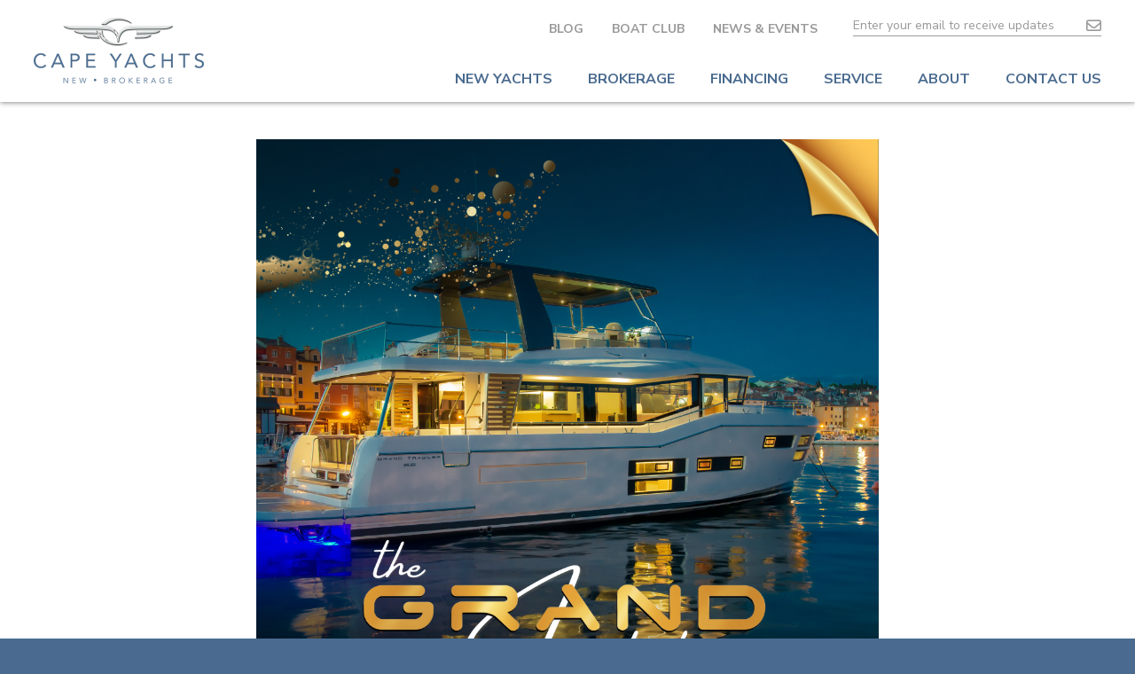

--- FILE ---
content_type: text/html; charset=UTF-8
request_url: https://www.capeyachts.com/news/the-grand-invitation/attachment/1/
body_size: 10997
content:
<!DOCTYPE html>
<html lang="en-US" class="no-js">
<head>
	<meta charset="UTF-8">
	<meta name="viewport" content="width=device-width, initial-scale=1">
    <link href="https://www.capeyachts.com/favicon-capeyachts.ico" rel="shortcut icon">
    <link href="https://www.capeyachts.com/apple-touch-icon.png" rel="apple-touch-icon">
	<link rel="profile" href="http://gmpg.org/xfn/11">
	<link rel="pingback" href="https://www.capeyachts.com/xmlrpc.php">
    <script src="https://kit.fontawesome.com/6620377e59.js" crossorigin="anonymous"></script>
    <link rel="preconnect" href="https://fonts.googleapis.com">
    <link rel="preconnect" href="https://fonts.gstatic.com" crossorigin>
    <link href="https://fonts.googleapis.com/css2?family=Nunito+Sans:ital,wght@0,300;0,400;0,600;0,700;1,300;1,400;1,600;1,700&display=swap" rel="stylesheet">
    <link rel="stylesheet" href="https://www.capeyachts.com/wp-content/themes/cape_yachts/css/jquery-ui.css">
        	    <link rel="stylesheet" href="https://www.capeyachts.com/wp-content/themes/cape_yachts/css/swipebox.css" />

	<meta name='robots' content='index, follow, max-image-preview:large, max-snippet:-1, max-video-preview:-1' />
	<style>img:is([sizes="auto" i], [sizes^="auto," i]) { contain-intrinsic-size: 3000px 1500px }</style>
	<script>document.documentElement.className = document.documentElement.className.replace("no-js","js");</script>

	<!-- This site is optimized with the Yoast SEO plugin v26.2 - https://yoast.com/wordpress/plugins/seo/ -->
	<title>1 - Cape Yachts</title>
	<link rel="canonical" href="https://www.capeyachts.com/news/the-grand-invitation/attachment/1/" />
	<meta property="og:locale" content="en_US" />
	<meta property="og:type" content="article" />
	<meta property="og:title" content="1 - Cape Yachts" />
	<meta property="og:url" content="https://www.capeyachts.com/news/the-grand-invitation/attachment/1/" />
	<meta property="og:site_name" content="Cape Yachts" />
	<meta property="article:publisher" content="https://www.facebook.com/capeyachts" />
	<meta property="og:image" content="https://www.capeyachts.com/news/the-grand-invitation/attachment/1" />
	<meta property="og:image:width" content="1080" />
	<meta property="og:image:height" content="1080" />
	<meta property="og:image:type" content="image/png" />
	<meta name="twitter:card" content="summary_large_image" />
	<meta name="twitter:site" content="@capeyachts" />
	<script type="application/ld+json" class="yoast-schema-graph">{"@context":"https://schema.org","@graph":[{"@type":"WebPage","@id":"https://www.capeyachts.com/news/the-grand-invitation/attachment/1/","url":"https://www.capeyachts.com/news/the-grand-invitation/attachment/1/","name":"1 - Cape Yachts","isPartOf":{"@id":"https://www.capeyachts.com/#website"},"primaryImageOfPage":{"@id":"https://www.capeyachts.com/news/the-grand-invitation/attachment/1/#primaryimage"},"image":{"@id":"https://www.capeyachts.com/news/the-grand-invitation/attachment/1/#primaryimage"},"thumbnailUrl":"https://www.capeyachts.com/wp-content/uploads/2023/05/1.png","datePublished":"2023-05-15T18:01:44+00:00","breadcrumb":{"@id":"https://www.capeyachts.com/news/the-grand-invitation/attachment/1/#breadcrumb"},"inLanguage":"en-US","potentialAction":[{"@type":"ReadAction","target":["https://www.capeyachts.com/news/the-grand-invitation/attachment/1/"]}]},{"@type":"ImageObject","inLanguage":"en-US","@id":"https://www.capeyachts.com/news/the-grand-invitation/attachment/1/#primaryimage","url":"https://www.capeyachts.com/wp-content/uploads/2023/05/1.png","contentUrl":"https://www.capeyachts.com/wp-content/uploads/2023/05/1.png","width":1080,"height":1080},{"@type":"BreadcrumbList","@id":"https://www.capeyachts.com/news/the-grand-invitation/attachment/1/#breadcrumb","itemListElement":[{"@type":"ListItem","position":1,"name":"Home","item":"https://www.capeyachts.com/"},{"@type":"ListItem","position":2,"name":"The Grand Invitation","item":"https://www.capeyachts.com/news/the-grand-invitation/"},{"@type":"ListItem","position":3,"name":"1"}]},{"@type":"WebSite","@id":"https://www.capeyachts.com/#website","url":"https://www.capeyachts.com/","name":"Cape Yachts","description":"New and Brokerage Yacht Sales","publisher":{"@id":"https://www.capeyachts.com/#organization"},"potentialAction":[{"@type":"SearchAction","target":{"@type":"EntryPoint","urlTemplate":"https://www.capeyachts.com/?s={search_term_string}"},"query-input":{"@type":"PropertyValueSpecification","valueRequired":true,"valueName":"search_term_string"}}],"inLanguage":"en-US"},{"@type":"Organization","@id":"https://www.capeyachts.com/#organization","name":"Cape Yachts","url":"https://www.capeyachts.com/","logo":{"@type":"ImageObject","inLanguage":"en-US","@id":"https://www.capeyachts.com/#/schema/logo/image/","url":"https://www.capeyachts.com/wp-content/uploads/2022/03/cape-yachts-logo-2x.png","contentUrl":"https://www.capeyachts.com/wp-content/uploads/2022/03/cape-yachts-logo-2x.png","width":384,"height":152,"caption":"Cape Yachts"},"image":{"@id":"https://www.capeyachts.com/#/schema/logo/image/"},"sameAs":["https://www.facebook.com/capeyachts","https://x.com/capeyachts","https://www.instagram.com/capeyachts/","https://www.linkedin.com/company/cape-yachts","https://www.youtube.com/channel/UC87hKUfaRs2wzMuOWVPJunA"]}]}</script>
	<!-- / Yoast SEO plugin. -->


<link rel='dns-prefetch' href='//js.hs-scripts.com' />
<link rel="alternate" type="application/rss+xml" title="Cape Yachts &raquo; Feed" href="https://www.capeyachts.com/feed/" />
<link rel="alternate" type="application/rss+xml" title="Cape Yachts &raquo; Comments Feed" href="https://www.capeyachts.com/comments/feed/" />
<link rel='stylesheet' id='wp-block-library-css' href='https://www.capeyachts.com/wp-includes/css/dist/block-library/style.min.css?ver=6.8.3' media='all' />
<style id='wp-block-library-theme-inline-css'>
.wp-block-audio :where(figcaption){color:#555;font-size:13px;text-align:center}.is-dark-theme .wp-block-audio :where(figcaption){color:#ffffffa6}.wp-block-audio{margin:0 0 1em}.wp-block-code{border:1px solid #ccc;border-radius:4px;font-family:Menlo,Consolas,monaco,monospace;padding:.8em 1em}.wp-block-embed :where(figcaption){color:#555;font-size:13px;text-align:center}.is-dark-theme .wp-block-embed :where(figcaption){color:#ffffffa6}.wp-block-embed{margin:0 0 1em}.blocks-gallery-caption{color:#555;font-size:13px;text-align:center}.is-dark-theme .blocks-gallery-caption{color:#ffffffa6}:root :where(.wp-block-image figcaption){color:#555;font-size:13px;text-align:center}.is-dark-theme :root :where(.wp-block-image figcaption){color:#ffffffa6}.wp-block-image{margin:0 0 1em}.wp-block-pullquote{border-bottom:4px solid;border-top:4px solid;color:currentColor;margin-bottom:1.75em}.wp-block-pullquote cite,.wp-block-pullquote footer,.wp-block-pullquote__citation{color:currentColor;font-size:.8125em;font-style:normal;text-transform:uppercase}.wp-block-quote{border-left:.25em solid;margin:0 0 1.75em;padding-left:1em}.wp-block-quote cite,.wp-block-quote footer{color:currentColor;font-size:.8125em;font-style:normal;position:relative}.wp-block-quote:where(.has-text-align-right){border-left:none;border-right:.25em solid;padding-left:0;padding-right:1em}.wp-block-quote:where(.has-text-align-center){border:none;padding-left:0}.wp-block-quote.is-large,.wp-block-quote.is-style-large,.wp-block-quote:where(.is-style-plain){border:none}.wp-block-search .wp-block-search__label{font-weight:700}.wp-block-search__button{border:1px solid #ccc;padding:.375em .625em}:where(.wp-block-group.has-background){padding:1.25em 2.375em}.wp-block-separator.has-css-opacity{opacity:.4}.wp-block-separator{border:none;border-bottom:2px solid;margin-left:auto;margin-right:auto}.wp-block-separator.has-alpha-channel-opacity{opacity:1}.wp-block-separator:not(.is-style-wide):not(.is-style-dots){width:100px}.wp-block-separator.has-background:not(.is-style-dots){border-bottom:none;height:1px}.wp-block-separator.has-background:not(.is-style-wide):not(.is-style-dots){height:2px}.wp-block-table{margin:0 0 1em}.wp-block-table td,.wp-block-table th{word-break:normal}.wp-block-table :where(figcaption){color:#555;font-size:13px;text-align:center}.is-dark-theme .wp-block-table :where(figcaption){color:#ffffffa6}.wp-block-video :where(figcaption){color:#555;font-size:13px;text-align:center}.is-dark-theme .wp-block-video :where(figcaption){color:#ffffffa6}.wp-block-video{margin:0 0 1em}:root :where(.wp-block-template-part.has-background){margin-bottom:0;margin-top:0;padding:1.25em 2.375em}
</style>
<style id='classic-theme-styles-inline-css'>
/*! This file is auto-generated */
.wp-block-button__link{color:#fff;background-color:#32373c;border-radius:9999px;box-shadow:none;text-decoration:none;padding:calc(.667em + 2px) calc(1.333em + 2px);font-size:1.125em}.wp-block-file__button{background:#32373c;color:#fff;text-decoration:none}
</style>
<style id='global-styles-inline-css'>
:root{--wp--preset--aspect-ratio--square: 1;--wp--preset--aspect-ratio--4-3: 4/3;--wp--preset--aspect-ratio--3-4: 3/4;--wp--preset--aspect-ratio--3-2: 3/2;--wp--preset--aspect-ratio--2-3: 2/3;--wp--preset--aspect-ratio--16-9: 16/9;--wp--preset--aspect-ratio--9-16: 9/16;--wp--preset--color--black: #000000;--wp--preset--color--cyan-bluish-gray: #abb8c3;--wp--preset--color--white: #ffffff;--wp--preset--color--pale-pink: #f78da7;--wp--preset--color--vivid-red: #cf2e2e;--wp--preset--color--luminous-vivid-orange: #ff6900;--wp--preset--color--luminous-vivid-amber: #fcb900;--wp--preset--color--light-green-cyan: #7bdcb5;--wp--preset--color--vivid-green-cyan: #00d084;--wp--preset--color--pale-cyan-blue: #8ed1fc;--wp--preset--color--vivid-cyan-blue: #0693e3;--wp--preset--color--vivid-purple: #9b51e0;--wp--preset--gradient--vivid-cyan-blue-to-vivid-purple: linear-gradient(135deg,rgba(6,147,227,1) 0%,rgb(155,81,224) 100%);--wp--preset--gradient--light-green-cyan-to-vivid-green-cyan: linear-gradient(135deg,rgb(122,220,180) 0%,rgb(0,208,130) 100%);--wp--preset--gradient--luminous-vivid-amber-to-luminous-vivid-orange: linear-gradient(135deg,rgba(252,185,0,1) 0%,rgba(255,105,0,1) 100%);--wp--preset--gradient--luminous-vivid-orange-to-vivid-red: linear-gradient(135deg,rgba(255,105,0,1) 0%,rgb(207,46,46) 100%);--wp--preset--gradient--very-light-gray-to-cyan-bluish-gray: linear-gradient(135deg,rgb(238,238,238) 0%,rgb(169,184,195) 100%);--wp--preset--gradient--cool-to-warm-spectrum: linear-gradient(135deg,rgb(74,234,220) 0%,rgb(151,120,209) 20%,rgb(207,42,186) 40%,rgb(238,44,130) 60%,rgb(251,105,98) 80%,rgb(254,248,76) 100%);--wp--preset--gradient--blush-light-purple: linear-gradient(135deg,rgb(255,206,236) 0%,rgb(152,150,240) 100%);--wp--preset--gradient--blush-bordeaux: linear-gradient(135deg,rgb(254,205,165) 0%,rgb(254,45,45) 50%,rgb(107,0,62) 100%);--wp--preset--gradient--luminous-dusk: linear-gradient(135deg,rgb(255,203,112) 0%,rgb(199,81,192) 50%,rgb(65,88,208) 100%);--wp--preset--gradient--pale-ocean: linear-gradient(135deg,rgb(255,245,203) 0%,rgb(182,227,212) 50%,rgb(51,167,181) 100%);--wp--preset--gradient--electric-grass: linear-gradient(135deg,rgb(202,248,128) 0%,rgb(113,206,126) 100%);--wp--preset--gradient--midnight: linear-gradient(135deg,rgb(2,3,129) 0%,rgb(40,116,252) 100%);--wp--preset--font-size--small: 13px;--wp--preset--font-size--medium: 20px;--wp--preset--font-size--large: 36px;--wp--preset--font-size--x-large: 42px;--wp--preset--spacing--20: 0.44rem;--wp--preset--spacing--30: 0.67rem;--wp--preset--spacing--40: 1rem;--wp--preset--spacing--50: 1.5rem;--wp--preset--spacing--60: 2.25rem;--wp--preset--spacing--70: 3.38rem;--wp--preset--spacing--80: 5.06rem;--wp--preset--shadow--natural: 6px 6px 9px rgba(0, 0, 0, 0.2);--wp--preset--shadow--deep: 12px 12px 50px rgba(0, 0, 0, 0.4);--wp--preset--shadow--sharp: 6px 6px 0px rgba(0, 0, 0, 0.2);--wp--preset--shadow--outlined: 6px 6px 0px -3px rgba(255, 255, 255, 1), 6px 6px rgba(0, 0, 0, 1);--wp--preset--shadow--crisp: 6px 6px 0px rgba(0, 0, 0, 1);}:where(.is-layout-flex){gap: 0.5em;}:where(.is-layout-grid){gap: 0.5em;}body .is-layout-flex{display: flex;}.is-layout-flex{flex-wrap: wrap;align-items: center;}.is-layout-flex > :is(*, div){margin: 0;}body .is-layout-grid{display: grid;}.is-layout-grid > :is(*, div){margin: 0;}:where(.wp-block-columns.is-layout-flex){gap: 2em;}:where(.wp-block-columns.is-layout-grid){gap: 2em;}:where(.wp-block-post-template.is-layout-flex){gap: 1.25em;}:where(.wp-block-post-template.is-layout-grid){gap: 1.25em;}.has-black-color{color: var(--wp--preset--color--black) !important;}.has-cyan-bluish-gray-color{color: var(--wp--preset--color--cyan-bluish-gray) !important;}.has-white-color{color: var(--wp--preset--color--white) !important;}.has-pale-pink-color{color: var(--wp--preset--color--pale-pink) !important;}.has-vivid-red-color{color: var(--wp--preset--color--vivid-red) !important;}.has-luminous-vivid-orange-color{color: var(--wp--preset--color--luminous-vivid-orange) !important;}.has-luminous-vivid-amber-color{color: var(--wp--preset--color--luminous-vivid-amber) !important;}.has-light-green-cyan-color{color: var(--wp--preset--color--light-green-cyan) !important;}.has-vivid-green-cyan-color{color: var(--wp--preset--color--vivid-green-cyan) !important;}.has-pale-cyan-blue-color{color: var(--wp--preset--color--pale-cyan-blue) !important;}.has-vivid-cyan-blue-color{color: var(--wp--preset--color--vivid-cyan-blue) !important;}.has-vivid-purple-color{color: var(--wp--preset--color--vivid-purple) !important;}.has-black-background-color{background-color: var(--wp--preset--color--black) !important;}.has-cyan-bluish-gray-background-color{background-color: var(--wp--preset--color--cyan-bluish-gray) !important;}.has-white-background-color{background-color: var(--wp--preset--color--white) !important;}.has-pale-pink-background-color{background-color: var(--wp--preset--color--pale-pink) !important;}.has-vivid-red-background-color{background-color: var(--wp--preset--color--vivid-red) !important;}.has-luminous-vivid-orange-background-color{background-color: var(--wp--preset--color--luminous-vivid-orange) !important;}.has-luminous-vivid-amber-background-color{background-color: var(--wp--preset--color--luminous-vivid-amber) !important;}.has-light-green-cyan-background-color{background-color: var(--wp--preset--color--light-green-cyan) !important;}.has-vivid-green-cyan-background-color{background-color: var(--wp--preset--color--vivid-green-cyan) !important;}.has-pale-cyan-blue-background-color{background-color: var(--wp--preset--color--pale-cyan-blue) !important;}.has-vivid-cyan-blue-background-color{background-color: var(--wp--preset--color--vivid-cyan-blue) !important;}.has-vivid-purple-background-color{background-color: var(--wp--preset--color--vivid-purple) !important;}.has-black-border-color{border-color: var(--wp--preset--color--black) !important;}.has-cyan-bluish-gray-border-color{border-color: var(--wp--preset--color--cyan-bluish-gray) !important;}.has-white-border-color{border-color: var(--wp--preset--color--white) !important;}.has-pale-pink-border-color{border-color: var(--wp--preset--color--pale-pink) !important;}.has-vivid-red-border-color{border-color: var(--wp--preset--color--vivid-red) !important;}.has-luminous-vivid-orange-border-color{border-color: var(--wp--preset--color--luminous-vivid-orange) !important;}.has-luminous-vivid-amber-border-color{border-color: var(--wp--preset--color--luminous-vivid-amber) !important;}.has-light-green-cyan-border-color{border-color: var(--wp--preset--color--light-green-cyan) !important;}.has-vivid-green-cyan-border-color{border-color: var(--wp--preset--color--vivid-green-cyan) !important;}.has-pale-cyan-blue-border-color{border-color: var(--wp--preset--color--pale-cyan-blue) !important;}.has-vivid-cyan-blue-border-color{border-color: var(--wp--preset--color--vivid-cyan-blue) !important;}.has-vivid-purple-border-color{border-color: var(--wp--preset--color--vivid-purple) !important;}.has-vivid-cyan-blue-to-vivid-purple-gradient-background{background: var(--wp--preset--gradient--vivid-cyan-blue-to-vivid-purple) !important;}.has-light-green-cyan-to-vivid-green-cyan-gradient-background{background: var(--wp--preset--gradient--light-green-cyan-to-vivid-green-cyan) !important;}.has-luminous-vivid-amber-to-luminous-vivid-orange-gradient-background{background: var(--wp--preset--gradient--luminous-vivid-amber-to-luminous-vivid-orange) !important;}.has-luminous-vivid-orange-to-vivid-red-gradient-background{background: var(--wp--preset--gradient--luminous-vivid-orange-to-vivid-red) !important;}.has-very-light-gray-to-cyan-bluish-gray-gradient-background{background: var(--wp--preset--gradient--very-light-gray-to-cyan-bluish-gray) !important;}.has-cool-to-warm-spectrum-gradient-background{background: var(--wp--preset--gradient--cool-to-warm-spectrum) !important;}.has-blush-light-purple-gradient-background{background: var(--wp--preset--gradient--blush-light-purple) !important;}.has-blush-bordeaux-gradient-background{background: var(--wp--preset--gradient--blush-bordeaux) !important;}.has-luminous-dusk-gradient-background{background: var(--wp--preset--gradient--luminous-dusk) !important;}.has-pale-ocean-gradient-background{background: var(--wp--preset--gradient--pale-ocean) !important;}.has-electric-grass-gradient-background{background: var(--wp--preset--gradient--electric-grass) !important;}.has-midnight-gradient-background{background: var(--wp--preset--gradient--midnight) !important;}.has-small-font-size{font-size: var(--wp--preset--font-size--small) !important;}.has-medium-font-size{font-size: var(--wp--preset--font-size--medium) !important;}.has-large-font-size{font-size: var(--wp--preset--font-size--large) !important;}.has-x-large-font-size{font-size: var(--wp--preset--font-size--x-large) !important;}
:where(.wp-block-post-template.is-layout-flex){gap: 1.25em;}:where(.wp-block-post-template.is-layout-grid){gap: 1.25em;}
:where(.wp-block-columns.is-layout-flex){gap: 2em;}:where(.wp-block-columns.is-layout-grid){gap: 2em;}
:root :where(.wp-block-pullquote){font-size: 1.5em;line-height: 1.6;}
</style>
<link rel='stylesheet' id='fvp-frontend-css' href='https://www.capeyachts.com/wp-content/plugins/featured-video-plus/styles/frontend.css?ver=2.3.3' media='all' />
<link rel='stylesheet' id='dashicons-css' href='https://www.capeyachts.com/wp-includes/css/dashicons.min.css?ver=6.8.3' media='all' />
<link rel='stylesheet' id='mmenu-css' href='https://www.capeyachts.com/wp-content/plugins/mmenu/css/mmenu.css?ver=4' media='all' />
<link rel='stylesheet' id='genesis-block-theme-style-css' href='https://www.capeyachts.com/wp-content/themes/cape_yachts/style.css?ver=1.0.0' media='all' />
<style id='genesis-block-theme-style-inline-css'>


	button,
	input[type='button'],
	input[type='submit'],
	.button,
	.page-numbers.current,
	.page-numbers:hover,
	#page #infinite-handle button,
	#page #infinite-handle button:hover,
	.comment-navigation a,
	.su-button,
	.mobile-navigation,
	.toggle-active,
	.main-navigation .menu-cta a:hover {
	      background-color: #08253e;
	}

	.entry-content p a,
	.entry-content p a:hover,
	.header-text a,
	.header-text a:hover,
	.entry-content .meta-list a,
	.post-navigation a:hover .post-title,
	.entry-header .entry-title a:hover,
	#page .more-link:hover,
	.site-footer a,
	.main-navigation a:hover,
	.main-navigation ul li.current-menu-item a,
	.main-navigation ul li.current-page-item a {
		color: #08253e;
	}

	.entry-content p a,
	.header-text a {
		box-shadow: inset 0 -1px 0 #08253e;
	}

	.entry-content p a:hover,
	.header-text a:hover {
		box-shadow: inset 0 -2px 0 #08253e;
	}

	
</style>
<link rel='stylesheet' id='genesis-block-theme-fonts-css' href='https://www.capeyachts.com/wp-content/themes/cape_yachts/inc/fonts/css/font-style.css' media='all' />
<link rel='stylesheet' id='gb-icons-css' href='https://www.capeyachts.com/wp-content/themes/cape_yachts/inc/icons/css/icon-style.css?ver=1.0.0' media='screen' />
<script src="https://www.capeyachts.com/wp-includes/js/jquery/jquery.min.js?ver=3.7.1" id="jquery-core-js"></script>
<script src="https://www.capeyachts.com/wp-includes/js/jquery/jquery-migrate.min.js?ver=3.4.1" id="jquery-migrate-js"></script>
<script src="https://www.capeyachts.com/wp-content/plugins/featured-video-plus/js/jquery.fitvids.min.js?ver=master-2015-08" id="jquery.fitvids-js"></script>
<script id="fvp-frontend-js-extra">
var fvpdata = {"ajaxurl":"https:\/\/www.capeyachts.com\/wp-admin\/admin-ajax.php","nonce":"96e62734e0","fitvids":"1","dynamic":"","overlay":"","opacity":"0.75","color":"b","width":"640"};
</script>
<script src="https://www.capeyachts.com/wp-content/plugins/featured-video-plus/js/frontend.min.js?ver=2.3.3" id="fvp-frontend-js"></script>
<script src="https://www.capeyachts.com/wp-content/plugins/mmenu/js/mmenu.js?ver=4" id="mmenu-js"></script>
<link rel="https://api.w.org/" href="https://www.capeyachts.com/wp-json/" /><link rel="alternate" title="JSON" type="application/json" href="https://www.capeyachts.com/wp-json/wp/v2/media/91390" /><link rel="EditURI" type="application/rsd+xml" title="RSD" href="https://www.capeyachts.com/xmlrpc.php?rsd" />
<link rel='shortlink' href='https://www.capeyachts.com/?p=91390' />
		<!-- Custom Logo: hide header text -->
		<style id="custom-logo-css">
			.titles-wrap {
				position: absolute;
				clip-path: inset(50%);
			}
		</style>
		<link rel="alternate" title="oEmbed (JSON)" type="application/json+oembed" href="https://www.capeyachts.com/wp-json/oembed/1.0/embed?url=https%3A%2F%2Fwww.capeyachts.com%2Fnews%2Fthe-grand-invitation%2Fattachment%2F1%2F" />
<link rel="alternate" title="oEmbed (XML)" type="text/xml+oembed" href="https://www.capeyachts.com/wp-json/oembed/1.0/embed?url=https%3A%2F%2Fwww.capeyachts.com%2Fnews%2Fthe-grand-invitation%2Fattachment%2F1%2F&#038;format=xml" />
			<!-- DO NOT COPY THIS SNIPPET! Start of Page Analytics Tracking for HubSpot WordPress plugin v11.3.21-->
			<script class="hsq-set-content-id" data-content-id="blog-post">
				var _hsq = _hsq || [];
				_hsq.push(["setContentType", "blog-post"]);
			</script>
			<!-- DO NOT COPY THIS SNIPPET! End of Page Analytics Tracking for HubSpot WordPress plugin -->
			        <script>
           (function () {
const second = 1000,
minute = second * 60,
hour = minute * 60,
day = hour * 24;
//I'm adding this section so I don't have to keep updating this pen every year :-)
//remove this if you don't need it
let today = new Date(),
dd = String(today.getDate()).padStart(2, "0"),
mm = String(today.getMonth() + 1).padStart(2, "0"),
yyyy = today.getFullYear(),
nextYear = yyyy + 1,
dayMonth = "01/10/",
birthday = dayMonth + yyyy;
today = mm + "/" + dd + "/" + yyyy;
if (today > birthday) {
birthday = dayMonth + nextYear;
}
//end
const countDown = new Date(birthday).getTime(),
x = setInterval(function() {
const now = new Date().getTime(),
distance = countDown - now;
document.getElementById("days").innerText = Math.floor(distance / (day)),
document.getElementById("hours").innerText = Math.floor((distance % (day)) / (hour)),
document.getElementById("minutes").innerText = Math.floor((distance % (hour)) / (minute)),
document.getElementById("seconds").innerText = Math.floor((distance % (minute)) / second);
//do something later when date is reached
if (distance < 0) {
document.getElementById("headline").innerText = " ";
document.getElementById("countdown").style.display = "none";
document.getElementById("content").style.display = "block";
clearInterval(x);
}
//seconds
}, 0)
}());
        </script>
    
<!-- Meta Pixel Code -->
<script type='text/javascript'>
!function(f,b,e,v,n,t,s){if(f.fbq)return;n=f.fbq=function(){n.callMethod?
n.callMethod.apply(n,arguments):n.queue.push(arguments)};if(!f._fbq)f._fbq=n;
n.push=n;n.loaded=!0;n.version='2.0';n.queue=[];t=b.createElement(e);t.async=!0;
t.src=v;s=b.getElementsByTagName(e)[0];s.parentNode.insertBefore(t,s)}(window,
document,'script','https://connect.facebook.net/en_US/fbevents.js');
</script>
<!-- End Meta Pixel Code -->
<script type='text/javascript'>var url = window.location.origin + '?ob=open-bridge';
            fbq('set', 'openbridge', '255452909263793', url);
fbq('init', '255452909263793', {}, {
    "agent": "wordpress-6.8.3-4.1.5"
})</script><script type='text/javascript'>
    fbq('track', 'PageView', []);
  </script>	
        
<!-- Added Google Analytics Tracking Code AR -->
<!-- Google tag (gtag.js) -->
<script async src="https://www.googletagmanager.com/gtag/js?id=G-5VFYCFD9P5"></script>
<script>
  window.dataLayer = window.dataLayer || [];
  function gtag(){dataLayer.push(arguments);}
  gtag('js', new Date());

  gtag('config', 'G-5VFYCFD9P5');
</script>

<!-- Marketing with Purpose Tag -->
	<!-- Google tag (gtag.js) --> 
<script async src=https://www.googletagmanager.com/gtag/js?id=AW-17526662774></script> <script> window.dataLayer = window.dataLayer || []; function gtag(){dataLayer.push(arguments);} gtag('js', new Date()); gtag('config', 'AW-17526662774'); </script>

<!-- End End Marketing with Purpose -->
	
<meta name="google-site-verification" content="n56OtE_xobCOCQPO7mVmc4anCQOcuXHkFkSliHMFE_E" />
    <meta name="facebook-domain-verification" content="iq6gt9r5ikz58ty9xxa8lxynqgaxu5" />
</head>

<body class="attachment wp-singular attachment-template-default single single-attachment postid-91390 attachmentid-91390 attachment-png wp-custom-logo wp-embed-responsive wp-theme-cape_yachts featured-image-wide">
<div id="page" class="hfeed site">
<header id="masthead" class="site-header">
	<div class="top-navigation">
		
		<div class="page-width">
			<div class="site-identity clear">
				<!-- Site title and logo -->
				                
                <div class="site-title-wrap" itemscope itemtype="http://schema.org/Organization"><a href="https://www.capeyachts.com/" class="custom-logo-link" rel="home" itemprop="url" title="Cape Yachts" aria-current="page"><img src="https://www.capeyachts.com/wp-content/uploads/2022/03/cape-yachts-logo-2x.png" alt="Cape Yachts"><span class="screen-reader-text">Cape Yachts</span></a></div>
				<div class="top-navigation-right">
                    <div class="top-nav-bar clear">
                        <div class="header-email-signup">
                            <script charset="utf-8" type="text/javascript" src="//js.hsforms.net/forms/v2.js"></script> 
                            <script>
                                hbspt.forms.create({
                                    portalId: "5233703",
                                    formId: "83c08cd0-e1ad-4547-9929-03fa12aa6b5c"
                                });
				            </script> 
                        </div>
                        					    <!-- Top menu -->
					    <nav id="top-menu" class="secondary-navigation" aria-label="Main">
						    <div id="menu-location-topmenu" class="menu-top-menu-container"><ul id="menu-top-menu" class="menu"><li id="menu-item-5635" class="menu-item menu-item-type-custom menu-item-object-custom menu-item-5635"><a target="_blank" href="https://blog.cape-yachts.com/">Blog</a></li>
<li id="menu-item-5636" class="menu-item menu-item-type-custom menu-item-object-custom menu-item-5636"><a target="_blank" href="http://www.nautijanesboatrentals.com/">Boat Club</a></li>
<li id="menu-item-6218" class="menu-item menu-item-type-post_type menu-item-object-page menu-item-6218"><a href="https://www.capeyachts.com/news-events/">News &#038; Events</a></li>
</ul></div>					    </nav><!-- .top-menu -->
                                            </div>
                                        <!-- Main navigation -->
					<nav id="site-navigation" class="primary-navigation" aria-label="Main">
						<div id="menu-location-primary" class="menu-primary-menu-container"><ul id="menu-primary-menu" class="menu"><li id="menu-item-1815" class="menu-item menu-item-type-post_type menu-item-object-page menu-item-has-children menu-item-1815"><a href="https://www.capeyachts.com/new-yachts/">New Yachts</a>
<ul class="sub-menu">
	<li id="menu-item-7566" class="menu-item menu-item-type-post_type menu-item-object-page menu-item-7566"><a href="https://www.capeyachts.com/yacht-brokerage/brokerage-inventory/">Our Inventory</a></li>
	<li id="menu-item-4918" class="menu-item menu-item-type-post_type menu-item-object-page menu-item-has-children menu-item-4918"><a href="https://www.capeyachts.com/new-yachts/beneteau-inboard-power/">BENETEAU Inboard</a>
	<ul class="sub-menu">
		<li id="menu-item-12531" class="menu-item menu-item-type-post_type menu-item-object-page menu-item-12531"><a href="https://www.capeyachts.com/new-yachts/beneteau-inboard-power/gran-turismo/">Gran Turismo</a></li>
		<li id="menu-item-12530" class="menu-item menu-item-type-post_type menu-item-object-page menu-item-12530"><a href="https://www.capeyachts.com/new-yachts/beneteau-inboard-power/swift-trawler/" title="BENETEAU Swift Trawler">Swift Trawler</a></li>
		<li id="menu-item-13542" class="menu-item menu-item-type-post_type menu-item-object-new_yacht menu-item-13542"><a href="https://www.capeyachts.com/new-yacht/beneteau-grand-trawler-63/">Grand Trawler</a></li>
	</ul>
</li>
	<li id="menu-item-5188" class="menu-item menu-item-type-post_type menu-item-object-page menu-item-has-children menu-item-5188"><a href="https://www.capeyachts.com/new-yachts/beneteau-outboard/">BENETEAU Outboard</a>
	<ul class="sub-menu">
		<li id="menu-item-13530" class="menu-item menu-item-type-post_type menu-item-object-page menu-item-13530"><a href="https://www.capeyachts.com/new-yachts/beneteau-outboard/antares/" title="BENETEAU Antares">Antares</a></li>
		<li id="menu-item-13531" class="menu-item menu-item-type-post_type menu-item-object-page menu-item-13531"><a href="https://www.capeyachts.com/new-yachts/beneteau-outboard/flyer/" title="BENETEAU Flyer">Flyer</a></li>
		<li id="menu-item-13532" class="menu-item menu-item-type-post_type menu-item-object-page menu-item-13532"><a href="https://www.capeyachts.com/new-yachts/beneteau-outboard/gran-turismo/" title="BENETEAU Gran Turismo">Gran Turismo</a></li>
	</ul>
</li>
	<li id="menu-item-61" class="menu-item menu-item-type-post_type menu-item-object-page menu-item-has-children menu-item-61"><a href="https://www.capeyachts.com/new-yachts/beneteau-sail/">BENETEAU Sail</a>
	<ul class="sub-menu">
		<li id="menu-item-13533" class="menu-item menu-item-type-post_type menu-item-object-page menu-item-13533"><a href="https://www.capeyachts.com/new-yachts/beneteau-sail/first/">BENETEAU First</a></li>
		<li id="menu-item-13534" class="menu-item menu-item-type-post_type menu-item-object-page menu-item-13534"><a href="https://www.capeyachts.com/new-yachts/beneteau-sail/first-se/">BENETEAU First SE</a></li>
		<li id="menu-item-13535" class="menu-item menu-item-type-post_type menu-item-object-page menu-item-13535"><a href="https://www.capeyachts.com/new-yachts/beneteau-sail/beneteau-first-yacht/">BENETEAU First Yacht</a></li>
		<li id="menu-item-13536" class="menu-item menu-item-type-post_type menu-item-object-page menu-item-13536"><a href="https://www.capeyachts.com/new-yachts/beneteau-sail/oceanis/">BENETEAU Oceanis</a></li>
		<li id="menu-item-13537" class="menu-item menu-item-type-post_type menu-item-object-page menu-item-13537"><a href="https://www.capeyachts.com/new-yachts/beneteau-sail/oceanis-yacht/">BENETEAU Oceanis Yacht</a></li>
	</ul>
</li>
	<li id="menu-item-895701" class="menu-item menu-item-type-post_type menu-item-object-page menu-item-895701"><a href="https://www.capeyachts.com/new-yachts/fourwinns/">Four Winns</a></li>
	<li id="menu-item-2190" class="menu-item menu-item-type-post_type menu-item-object-page menu-item-2190"><a href="https://www.capeyachts.com/new-yachts/hatteras/">Hatteras Yachts</a></li>
	<li id="menu-item-1521064" class="menu-item menu-item-type-post_type menu-item-object-page menu-item-1521064"><a href="https://www.capeyachts.com/new-yachts/jupiter/">Jupiter</a></li>
	<li id="menu-item-5437" class="menu-item menu-item-type-post_type menu-item-object-page menu-item-5437"><a href="https://www.capeyachts.com/new-yachts/mjm-yachts/">MJM Yachts</a></li>
	<li id="menu-item-5353" class="menu-item menu-item-type-post_type menu-item-object-page menu-item-5353"><a href="https://www.capeyachts.com/new-yachts/true-north/">True North</a></li>
	<li id="menu-item-19526" class="menu-item menu-item-type-post_type menu-item-object-page menu-item-19526"><a href="https://www.capeyachts.com/new-yachts/wellcraft/">Wellcraft</a></li>
	<li id="menu-item-6941" class="menu-item menu-item-type-post_type menu-item-object-page menu-item-6941"><a href="https://www.capeyachts.com/new-yachts/ab-inflatable/">AB Inflatables</a></li>
</ul>
</li>
<li id="menu-item-64" class="menu-item menu-item-type-post_type menu-item-object-page menu-item-has-children menu-item-64"><a href="https://www.capeyachts.com/yacht-brokerage/">Brokerage</a>
<ul class="sub-menu">
	<li id="menu-item-370" class="menu-item menu-item-type-post_type menu-item-object-page menu-item-370"><a href="https://www.capeyachts.com/yacht-brokerage/brokerage-inventory/">Our Inventory</a></li>
	<li id="menu-item-11742" class="menu-item menu-item-type-post_type menu-item-object-page menu-item-11742"><a href="https://www.capeyachts.com/yacht-brokerage/co-brokerage-inventory/">Co-Brokerage Search</a></li>
	<li id="menu-item-6212" class="menu-item menu-item-type-post_type menu-item-object-page menu-item-6212"><a href="https://www.capeyachts.com/yacht-brokerage/why-list-with-cape-yachts/">Why List With Cape Yachts</a></li>
	<li id="menu-item-6211" class="menu-item menu-item-type-post_type menu-item-object-page menu-item-6211"><a href="https://www.capeyachts.com/yacht-brokerage/whats-your-boat-worth/">What’s Your Boat Worth</a></li>
	<li id="menu-item-6210" class="menu-item menu-item-type-post_type menu-item-object-page menu-item-6210"><a href="https://www.capeyachts.com/yacht-brokerage/how-to-sell-your-boat/">How To Sell Your Boat</a></li>
</ul>
</li>
<li id="menu-item-1144" class="menu-item menu-item-type-post_type menu-item-object-page menu-item-1144"><a href="https://www.capeyachts.com/financing/">Financing</a></li>
<li id="menu-item-130" class="menu-item menu-item-type-post_type menu-item-object-page menu-item-has-children menu-item-130"><a href="https://www.capeyachts.com/service/">Service</a>
<ul class="sub-menu">
	<li id="menu-item-6208" class="menu-item menu-item-type-post_type menu-item-object-page menu-item-6208"><a href="https://www.capeyachts.com/service/available-services/">South Wharf</a></li>
	<li id="menu-item-6205" class="menu-item menu-item-type-post_type menu-item-object-page menu-item-6205"><a href="https://www.capeyachts.com/service/marina/">Marina</a></li>
	<li id="menu-item-6209" class="menu-item menu-item-type-post_type menu-item-object-page menu-item-6209"><a href="https://www.capeyachts.com/service/boat-storage/">Boat Storage</a></li>
</ul>
</li>
<li id="menu-item-11" class="menu-item menu-item-type-post_type menu-item-object-page menu-item-has-children menu-item-11"><a href="https://www.capeyachts.com/about/">About</a>
<ul class="sub-menu">
	<li id="menu-item-6199" class="menu-item menu-item-type-post_type menu-item-object-page menu-item-6199"><a href="https://www.capeyachts.com/about/client-testimonials/">Client Testimonials</a></li>
	<li id="menu-item-6200" class="menu-item menu-item-type-post_type menu-item-object-page menu-item-6200"><a href="https://www.capeyachts.com/about/cape-yachts-team/">Our Crew</a></li>
	<li id="menu-item-6204" class="menu-item menu-item-type-post_type menu-item-object-page menu-item-6204"><a href="https://www.capeyachts.com/news-events/">News &#038; Events</a></li>
	<li id="menu-item-6202" class="menu-item menu-item-type-post_type menu-item-object-page menu-item-6202"><a href="https://www.capeyachts.com/about/locations/">Locations</a></li>
	<li id="menu-item-6201" class="menu-item menu-item-type-post_type menu-item-object-page menu-item-6201"><a href="https://www.capeyachts.com/about/careers/">Careers</a></li>
	<li id="menu-item-1522413" class="menu-item menu-item-type-post_type menu-item-object-page menu-item-1522413"><a href="https://www.capeyachts.com/contest-rules/">Contest Rules</a></li>
</ul>
</li>
<li id="menu-item-6203" class="menu-item menu-item-type-post_type menu-item-object-page menu-item-6203"><a href="https://www.capeyachts.com/contact-us/">Contact Us</a></li>
<li id="menu-item-6671" class="hide-desktop menu-item menu-item-type-custom menu-item-object-custom menu-item-6671"><a href="https://blog.cape-yachts.com/">Blog</a></li>
<li id="menu-item-6672" class="hide-desktop menu-item menu-item-type-custom menu-item-object-custom menu-item-6672"><a href="http://www.nautijanesboatrentals.com/">Boat Club</a></li>
<li id="menu-item-6673" class="hide-desktop menu-item menu-item-type-post_type menu-item-object-page menu-item-6673"><a href="https://www.capeyachts.com/news-events/">News &#038; Events</a></li>
<li id="menu-item-6676" class="hide-desktop menu-item menu-item-type-post_type menu-item-object-page menu-item-6676"><a href="https://www.capeyachts.com/subscribe/">Subscribe for Updates</a></li>
</ul></div>					</nav><!-- .main-navigation -->
                    				</div><!-- .top-navigation-right -->
                <div id="mobile-menu" class="mobile-menu"><i class="fal fa-bars"></i></div>
			</div><!-- .site-identity-->
		</div><!-- .page-width -->
	</div><!-- .top-navigation -->
</header><!-- .site-header -->



	<div id="content" class="site-content">
	<div id="primary" class="content-area">		<main id="main" class="site-main">            		

<article id="post-91390" class="post-91390 attachment type-attachment status-inherit hentry post without-featured-image" aria-label="1">	<div class="post-content">        		<header class="entry-header">																			<div class="entry-content">            <div class="region page-width clearfix">                <div class="span14 offset5">			<p><a href='https://www.capeyachts.com/wp-content/uploads/2023/05/1.png'><img fetchpriority="high" decoding="async" width="1080" height="1080" src="https://www.capeyachts.com/wp-content/uploads/2023/05/1.png" class="attachment-full-size size-full-size" alt="" srcset="https://www.capeyachts.com/wp-content/uploads/2023/05/1.png 1080w, https://www.capeyachts.com/wp-content/uploads/2023/05/1-800x800.png 800w, https://www.capeyachts.com/wp-content/uploads/2023/05/1-400x400.png 400w, https://www.capeyachts.com/wp-content/uploads/2023/05/1-768x768.png 768w, https://www.capeyachts.com/wp-content/uploads/2023/05/1-760x760.png 760w, https://www.capeyachts.com/wp-content/uploads/2023/05/1-300x300.png 300w" sizes="(max-width: 1080px) 100vw, 1080px" /></a></p>
			<ul class="meta-list">
			
					</ul><!-- .meta-list -->
	                </div>            </div>		</div><!-- .entry-content -->	</div><!-- .post-content--></article><!-- #post-## -->		</main><!-- #main -->	</div><!-- #primary -->
	</div><!-- #content -->
</div><!-- #page .container -->

<footer id="colophon" class="site-footer">
	<div class="page-width">
					<div class="footer-widgets">
			<h2 class="screen-reader-text">Footer</h2>
									<div class="footer-column footer-logo clear">
						<section id="block-2" class="widget widget_block widget_media_image">
<figure class="wp-block-image size-full is-resized"><img loading="lazy" decoding="async" src="https://capeyachts.wpengine.com/wp-content/uploads/2022/03/cape-yachts-logo-white-2x.png" alt="Cape Yachts" class="wp-image-6475" width="192" height="76" srcset="https://www.capeyachts.com/wp-content/uploads/2022/03/cape-yachts-logo-white-2x.png 384w, https://www.capeyachts.com/wp-content/uploads/2022/03/cape-yachts-logo-white-2x-300x119.png 300w" sizes="auto, (max-width: 192px) 100vw, 192px" /></figure>
</section>					</div>
				
									<div class="footer-column">
						<section id="block-5" class="widget widget_block"><p><strong>MASSACHUSETTS</strong><br>
South Wharf Yacht Yard & Marina<br>
252 Elm Street<br>
South Dartmouth, MA 02748<br>
508-994-4444</p></section>					</div>
				
									<div class="footer-column">
						<section id="block-4" class="widget widget_block"><p><strong>RHODE ISLAND</strong>
<br>Newport Shipyard<br>
1 Washington Street<br>
Newport, RI 02840<br>
401-847-0915</p></section>					</div>
							</div>
		        
        				<nav class="social-navigation clear" aria-label="Social Menu">
					<div id="menu-location-socialmenu" class="menu-social-menu-container"><ul id="menu-social-menu" class="social-links-menu"><li id="menu-item-6213" class="fa-brands fa-facebook-f menu-item menu-item-type-custom menu-item-object-custom menu-item-6213"><a target="_blank" href="https://www.facebook.com/capeyachts?ref=br_tf"><span class="screen-reader-text">Facebook</span></a></li>
<li id="menu-item-6215" class="fa-brands fa-instagram menu-item menu-item-type-custom menu-item-object-custom menu-item-6215"><a target="_blank" href="https://www.instagram.com/capeyachts/"><span class="screen-reader-text">Instagram</span></a></li>
<li id="menu-item-6214" class="fa-brands fa-twitter menu-item menu-item-type-custom menu-item-object-custom menu-item-6214"><a target="_blank" href="https://twitter.com/capeyachts?lang=en"><span class="screen-reader-text">Twitter</span></a></li>
<li id="menu-item-6216" class="fa-brands fa-linkedin-in menu-item menu-item-type-custom menu-item-object-custom menu-item-6216"><a target="_blank" href="https://www.linkedin.com/company/cape-yachts?trk=top_nav_home"><span class="screen-reader-text">LinkedIn</span></a></li>
<li id="menu-item-6217" class="fa-brands fa-youtube menu-item menu-item-type-custom menu-item-object-custom menu-item-6217"><a target="_blank" href="https://www.youtube.com/channel/UC87hKUfaRs2wzMuOWVPJunA"><span class="screen-reader-text">YouTube</span></a></li>
</ul></div>				</nav><!-- .social-navigation -->
        
		<div class="footer-bottom">
			<div class="footer-tagline">
				<div class="site-info">
					<p class="copyright">&copy; 2026, Cape Yachts.</p>
				</div>
			</div><!-- .footer-tagline -->
							<nav class="footer-navigation" aria-label="Footer Menu">
					<div id="menu-location-footer" class="menu-footer-menu-container"><ul id="menu-footer-menu" class="menu"><li id="menu-item-2104" class="menu-item menu-item-type-post_type menu-item-object-page menu-item-privacy-policy menu-item-2104"><a rel="privacy-policy" href="https://www.capeyachts.com/privacy-policy/">Privacy Policy</a></li>
</ul></div>				</nav><!-- .footer-navigation -->
					</div><!-- .footer-bottom -->
	</div><!-- .container -->
</footer><!-- #colophon -->

<script type="speculationrules">
{"prefetch":[{"source":"document","where":{"and":[{"href_matches":"\/*"},{"not":{"href_matches":["\/wp-*.php","\/wp-admin\/*","\/wp-content\/uploads\/*","\/wp-content\/*","\/wp-content\/plugins\/*","\/wp-content\/themes\/cape_yachts\/*","\/*\\?(.+)"]}},{"not":{"selector_matches":"a[rel~=\"nofollow\"]"}},{"not":{"selector_matches":".no-prefetch, .no-prefetch a"}}]},"eagerness":"conservative"}]}
</script>
    <!-- Meta Pixel Event Code -->
    <script type='text/javascript'>
        document.addEventListener( 'wpcf7mailsent', function( event ) {
        if( "fb_pxl_code" in event.detail.apiResponse){
            eval(event.detail.apiResponse.fb_pxl_code);
        }
        }, false );
    </script>
    <!-- End Meta Pixel Event Code -->
        <div id='fb-pxl-ajax-code'></div><script id="leadin-script-loader-js-js-extra">
var leadin_wordpress = {"userRole":"visitor","pageType":"post","leadinPluginVersion":"11.3.21"};
</script>
<script src="https://js.hs-scripts.com/5233703.js?integration=WordPress&amp;ver=11.3.21" id="leadin-script-loader-js-js"></script>
<script id="page-scroll-to-id-plugin-script-js-extra">
var mPS2id_params = {"instances":{"mPS2id_instance_0":{"selector":"a[rel='m_PageScroll2id']","autoSelectorMenuLinks":"false","excludeSelector":"a[href^='#tab-'], a[href^='#tabs-'], a[data-toggle]:not([data-toggle='tooltip']), a[data-slide], a[data-vc-tabs], a[data-vc-accordion], a.screen-reader-text.skip-link","scrollSpeed":1300,"autoScrollSpeed":"true","scrollEasing":"easeInOutExpo","scrollingEasing":"easeInOutCirc","forceScrollEasing":"false","pageEndSmoothScroll":"true","stopScrollOnUserAction":"false","autoCorrectScroll":"false","autoCorrectScrollExtend":"false","layout":"vertical","offset":0,"dummyOffset":"false","highlightSelector":"","clickedClass":"mPS2id-clicked","targetClass":"mPS2id-target","highlightClass":"mPS2id-highlight","forceSingleHighlight":"false","keepHighlightUntilNext":"false","highlightByNextTarget":"false","appendHash":"false","scrollToHash":"true","scrollToHashForAll":"false","scrollToHashDelay":0,"scrollToHashUseElementData":"true","scrollToHashRemoveUrlHash":"false","disablePluginBelow":0,"adminDisplayWidgetsId":"true","adminTinyMCEbuttons":"true","unbindUnrelatedClickEvents":"false","unbindUnrelatedClickEventsSelector":"","normalizeAnchorPointTargets":"false","encodeLinks":"false"}},"total_instances":"1","shortcode_class":"_ps2id"};
</script>
<script src="https://www.capeyachts.com/wp-content/plugins/page-scroll-to-id/js/page-scroll-to-id.min.js?ver=1.7.9" id="page-scroll-to-id-plugin-script-js"></script>
<script id="genesis-block-theme-js-js-extra">
var genesis_block_theme_js_vars = {"ajaxurl":"https:\/\/www.capeyachts.com\/wp-admin\/admin-ajax.php"};
</script>
<script src="https://www.capeyachts.com/wp-content/themes/cape_yachts/js/genesis-block-theme.js?ver=1.0.0" id="genesis-block-theme-js-js"></script>

<link rel="stylesheet" href="https://www.capeyachts.com/wp-content/themes/cape_yachts/style.css" />

<!-- CUSTOM SCRIPTS -->
<script>
	var $ = jQuery.noConflict();
</script>
<!--<script src="https://code.jquery.com/jquery-3.3.1.min.js" integrity="sha256-FgpCb/KJQlLNfOu91ta32o/NMZxltwRo8QtmkMRdAu8=" crossorigin="anonymous"></script>-->
<script src="//code.jquery.com/ui/1.12.1/jquery-ui.js"></script>
<script type="text/javascript">
$(document).ready(function(){
	$("#menu-primary-menu > li").hover(
  		function () {
    		$(this).addClass('hover');
            $(this).find( '.sub-menu' ).addClass( 'open' );
		}, 
  		function () {
    		$(this).removeClass('hover');
            $(this).find( '.sub-menu' ).removeClass( 'open' );
  		}
	);
});
</script>
<script type="text/javascript">
$(function() {
    var header = $(".site-header");
    $(window).scroll(function() {    
        var scroll = $(window).scrollTop();
    
        if (scroll >= 10) {
            header.removeClass('full-header').addClass("sticky");
        } else {
            header.removeClass("sticky").addClass('full-header');
        }
    });
});
</script>
<script type="text/javascript" src="https://www.capeyachts.com/wp-content/themes/cape_yachts/js/jquery.matchHeight-min.js"></script>
<script type="text/javascript">
	(function() {
		$(function() {
			var byRow = $('body').hasClass('page');

			$('.match-height').each(function() {
				$(this).children('.match-item').matchHeight({
					byRow: byRow
				});
			});
			
			$('.ui-tabs-nav').each(function() {
				$(this).children('.ui-tabs-tab').matchHeight({
					byRow: byRow
				});
			});

		});
	})();
</script>
<!-- Image Slideshow -->

<!-- Slide Header Slideshow -->



<!-- Accordion -->

<!-- Tab Box -->
<script src="https://www.capeyachts.com/wp-content/themes/cape_yachts/js/jquery.swipebox.js"></script>
<script type="text/javascript">
	jQuery( document ).ready(function() {
			jQuery( '.swipebox' ).swipebox();
      });
</script>

</body>
</html>


--- FILE ---
content_type: text/css
request_url: https://www.capeyachts.com/wp-content/themes/cape_yachts/style.css
body_size: 18955
content:
/*
Theme Name: Cape Yachts 2022
Theme URI: https://www.capeyachts.com/wp-content/themes/cape_yachts
Author: MH Media Strategies
Author URI: https://mhmediastrategies.com/
Description: The 2022 theme created for Cape Yachts and built on Genesis Blocks
Version: 1.0.0
License: GNU General Public License v2 or later
License URI: http://www.gnu.org/licenses/gpl-2.0.html
Text Domain: cape_yachts
Domain Path: /languages/
Tags: one-column, featured-images, theme-options, custom-background, custom-colors, custom-logo, custom-menu, editor-style, translation-ready, footer-widgets, full-width-template, blog, sticky-post, threaded-comments, wide-blocks
Requires at least: 5.0
Requires PHP: 7.1
*/

/*
font-family: 'Nunito Sans', sans-serif;
font-weight: 300 / 400 / 700;
*/

/*--------------------------------------------------------------
1.0 Normalize
Styles based on Normalize v5.0.0 @link https://github.com/necolas/normalize.css
--------------------------------------------------------------*/
* {
	padding: 0;
	margin: 0;
	-webkit-box-sizing: border-box;
	-moz-box-sizing: border-box;
	box-sizing: border-box;
}

html {
    font-family: 'Nunito Sans', sans-serif;
	font-size: 100%;
	line-height: 1.15;
	-ms-text-size-adjust: 100%;
	-webkit-text-size-adjust: 100%;
}

body {
	margin: 0;
}

article,
aside,
footer,
header,
nav,
section {
	display: block;
}

figcaption,
figure,
main {
	display: block;
}

figure {
	margin: 0 0 1em;
	max-width:100%;
}

hr {
	-webkit-box-sizing: content-box;
	-moz-box-sizing: content-box;
	box-sizing: content-box;
	height: 0;
	overflow: visible;
}

pre {
	font-family: monospace, monospace;
	font-size: 1em;
}

a {
	background-color: transparent;
	-webkit-text-decoration-skip: objects;
	-webkit-transition: all 0.2s ease;
	transition: all 0.2s ease;
}

a:active,
a:hover {
	outline-width: 0;
}

abbr[title] {
	border-bottom: 1px #767676 dotted;
	text-decoration: none;
}

b,
strong {
	font-weight: 700;
}

code,
kbd,
samp {
	font-family: monospace, monospace;
	font-size: 1em;
}

dfn {
	font-style: italic;
}

mark {
	background-color: #eee;
	color: #222;
}

small {
	font-size: 80%;
}

sub,
sup {
	font-size: 75%;
	line-height: 0;
	position: relative;
	vertical-align: baseline;
}

sub {
	bottom: -0.25em;
}

sup {
	top: -0.5em;
}

.wp-caption img {
	margin-bottom:0.25em;
}

.wp-caption-text {
	font-size:0.875rem;
	line-height:1.25rem;
	font-style:italic;
}

.wp-block-image {
    margin: 0;
}

audio,
video {
	display: inline-block;
}

.videoContainer {
	position:relative;
	margin:0 auto 1em;
	padding-bottom: 56.25%;
	max-width:100%;
	height:auto;
}

.videoContainer iframe,
.videoContainer object,
.videoContainer embed,
.videoContainer video {
	position:absolute;
	top:0;
	left:0;
	width:100%;
	height:100%;
}

audio:not([controls]) {
	display: none;
	height: 0;
}

img {
	border-style: none;
	max-width:100%;
	height:auto;
}

svg:not(:root) {
	overflow: hidden;
}

button,
input,
optgroup,
select,
textarea {
	font-family: 'Nunito Sans', sans-serif;
	font-size: 100%;
	line-height: 1.15;
	margin: 0;
}

button,
input {
	overflow: visible;
}

button,
select {
	text-transform: none;
}

select, .select2-search__field {
	-webkit-appearance:none;
	-moz-appearance: none;
	max-width: 100%;
	border-radius: 0;
	border: solid 1px #ccc;
	background: url("/wp-content/themes/cape_yachts/ui/select-down.png") right 0 top 50% no-repeat!important;
}

button,
html [type="button"],
[type="reset"],
[type="submit"] {
	-webkit-appearance: button;
}

button::-moz-focus-inner,
[type="button"]::-moz-focus-inner,
[type="reset"]::-moz-focus-inner,
[type="submit"]::-moz-focus-inner {
	border-style: none;
	padding: 0;
}

button:-moz-focusring,
[type="button"]:-moz-focusring,
[type="reset"]:-moz-focusring,
[type="submit"]:-moz-focusring {
	outline: 1px dotted ButtonText;
}

fieldset {
	border: 1px solid #bbb;
	margin: 0 2px;
	padding: 0.35em 0.625em 0.75em;
}

legend {
	-webkit-box-sizing: border-box;
	-moz-box-sizing: border-box;
	box-sizing: border-box;
	color: inherit;
	display: table;
	max-width: 100%;
	padding: 0;
	white-space: normal;
}

progress {
	display: inline-block;
	vertical-align: baseline;
}

textarea {
	overflow: auto;
}

[type="checkbox"],
[type="radio"] {
	-webkit-box-sizing: border-box;
	-moz-box-sizing: border-box;
	box-sizing: border-box;
	padding: 0;
}

[type="number"]::-webkit-inner-spin-button,
[type="number"]::-webkit-outer-spin-button {
	height: auto;
}

[type="search"] {
	-webkit-appearance: none;
	-webkit-border-radius: 0;
	-moz-border-radius: 0;
	border-radius: 0;
}

[type="search"]::-webkit-search-cancel-button,
[type="search"]::-webkit-search-decoration {
	-webkit-appearance: none;
}

::-webkit-file-upload-button {
	-webkit-appearance: button;
	font: inherit;
}

details,
menu {
	display: block;
}

summary {
	display: list-item;
}

canvas {
	display: inline-block;
}

template {
	display: none;
}

[hidden] {
	display: none;
}

/*--------------------------------------------------------------
2.0 Accessibility
--------------------------------------------------------------*/
/* Text meant only for screen readers. */
.screen-reader-text {
	clip: rect(1px, 1px, 1px, 1px);
	height: 1px;
	overflow: hidden;
	position: absolute !important;
	width: 1px;
	word-wrap: normal !important; /* Many screen reader and browser combinations announce broken words as they would appear visually. */
}

.screen-reader-text:focus {
	background-color: #f1f1f1;
	-webkit-border-radius: 3px;
	border-radius: 3px;
	-webkit-box-shadow: 0 0 2px 2px rgba(0, 0, 0, 0.6);
	box-shadow: 0 0 2px 2px rgba(0, 0, 0, 0.6);
	clip: auto !important;
	color: #21759b;
	display: block;
	font-size: 14px;
	font-size: 0.875rem;
	font-weight: 700;
	height: auto;
	left: 5px;
	line-height: normal;
	padding: 15px 23px 14px;
	text-decoration: none;
	top: 5px;
	width: auto;
	z-index: 100000; /* Above WP toolbar. */
}

/*--------------------------------------------------------------
3.0 Alignments
--------------------------------------------------------------*/
.alignleft {
	display: block;
	margin:0 auto 0.5em
}

.alignright {
	display: block;
	margin:0 auto 0.5em
}

.aligncenter {
	clear: both;
	display: block;
	margin-left: auto;
	margin-right: auto;
	margin-bottom:0.5em;
}

.page-width	{
	position:relative;
    width: 94%;
	max-width:1600px;
	margin:0 auto;
	padding:0;
}

.center, .align-center {
	text-align:center;
}

.align-left {
	text-align:left;
}

.align-right {
	text-align:right;
}

@media screen and ( min-width: 600px ) {
    .alignleft {
	    display: inline;
	    float: left;
	    margin:0 3% 0.5em 0;
	    max-width: 47%;
    }
    .alignright {
	    display: inline;
	    float: right;
	    margin:0 0 0.5em 3%;
	    max-width: 47%;
    } 
}

@media screen and ( min-width: 1700px ) {
    .page-width	{
	    width:100%;
    }
}

/*--------------------------------------------------------------
4.0 Clearings
--------------------------------------------------------------*/

.clear:before,
.clear:after,
.entry-content:before,
.entry-content:after,
.entry-footer:before,
.entry-footer:after,
.comment-content:before,
.comment-content:after,
.site-header:before,
.site-header:after,
.site-content:before,
.site-content:after,
.site-footer:before,
.site-footer:after,
.nav-links:before,
.nav-links:after,
.pagination:before,
.pagination:after,
.comment-author:before,
.comment-author:after,
.widget-area:before,
.widget-area:after,
.widget:before,
.widget:after,
.comment-meta:before,
.comment-meta:after {
	content: "";
	display: table;
	table-layout: fixed;
}

.clear:after,
.entry-content:after,
.entry-footer:after,
.comment-content:after,
.site-header:after,
.site-content:after,
.site-footer:after,
.nav-links:after,
.pagination:after,
.comment-author:after,
.widget-area:after,
.widget:after,
.comment-meta:after {
	clear: both;
}


/*--------------------------------------------------------------
5.0 Typography
--------------------------------------------------------------*/
body,
button,
input,
select,
textarea {
    font-family: 'Nunito Sans', sans-serif;
	font-size: 1.0625rem;
	font-weight: 400;
	line-height: 100%;
	color: #333;
}

h1, .h1,
h2, .h2,
h3, .h3,
h4, .h4,
h5, .h5,
h6, .h6 {
	font-family: 'Nunito Sans', sans-serif;
	clear: both;
	color:#111;
}

h1, .h1 {
    font-size: 2.625rem;
    line-height: 2.75rem;
    font-weight: 300;
    color: #4a6b8f;
	margin:0;
    padding:0 0 0.25em 0;
}

h2, .h2 {
	font-size: 2.625rem;
	line-height:2.75rem;
	font-weight:300;
	margin:0;
	padding:0 0 0.25em 0;
}

h3, .h3 {
	font-size: 1.75rem;
	line-height:2rem;
	font-weight:400;
	margin:0;
	padding:0 0 0.5em 0;
}

h4, .h4 {
	font-size: 1.125rem;
	line-height:1.25rem;
	font-weight:600;
    text-transform: uppercase;
	margin:0;
	padding:0 0 0.5em 0;
    letter-spacing: .02em;
}

h5, .h5 {
	font-size: 1.125rem;
	line-height:1.5rem;
	font-weight:700;
	margin:0;
	padding:0 0 0.3125em 0;
}

h6, .h6 {
	font-size: 1.0625rem;
	line-height:1.25rem;
    font-weight: 700;
    margin:0;
	padding:0 0 0.25em 0;
}

p {
	line-height: 1.875rem;
	margin: 0 0 1.25em;
	padding: 0;
}

#content p, #content li {
	line-height:1.875rem;
    margin-bottom: 1.25em;
}

#content p a, #content li a {
	text-decoration:underline;
    color: #111;
}

#content p a:hover, #content li a:hover {
    color: #4a6b8f;
}

#content h1 a,
#content h2 a,
#content h3 a,
#content h4 a,
#content h5 a,
#content h6 a {
	text-decoration:none;
}

@media screen and (min-width: 768px) {
h1 {
	font-size: 3.125rem;
	line-height:3.375rem;
}

h2 {
	font-size: 3.125rem;
	line-height:3.375rem;
}

h3 {
	font-size: 2.25rem;
	line-height: 2.75rem;
}

h4 {
	font-size: 1.25rem;
	line-height:1.5rem;
}
}

dfn,
cite,
em,
i {
	font-style: italic;
}

blockquote {
	color: #666;
    font-size: 1.125rem;
	font-weight: 400;
    line-height: 1.7;
    overflow: hidden;
    border-top: solid 2px #f0f4f7;
    border-bottom: solid 2px #f0f4f7;
    padding: 1.25em 1em 0 1em;
    margin-bottom: 1em;
    margin-top: 0.5em;
}

blockquote cite {
	display: block;
	font-style: normal;
	font-weight: 600;
	margin-top: 0.5em;
}

address {
	margin: 0 0 1.5em;
}

pre {
	background: #eee;
	font-family: "Courier 10 Pitch", Courier, monospace;
	font-size: 15px;
	font-size: 0.9375rem;
	line-height: 1.6;
	margin-bottom: 1.6em;
	max-width: 100%;
	overflow: auto;
	padding: 1.6em;
}

code,
kbd,
tt,
var {
	font-family: Monaco, Consolas, "Andale Mono", "DejaVu Sans Mono", monospace;
	font-size: 15px;
	font-size: 0.9375rem;
}

abbr,
acronym {
	border-bottom: 1px dotted #666;
	cursor: help;
}

mark,
ins {
	background: #eee;
	text-decoration: none;
}

big {
	font-size: 125%;
}

blockquote {
	quotes: "" "";
}

q {
	quotes: "“" "”" "‘" "’";
}

blockquote:before,
blockquote:after {
	content: "";
}

:focus {
	outline: none;
}


/*--------------------------------------------------------------
7.0 Formatting
--------------------------------------------------------------*/

hr {
	background-color: #bbb;
	border: 0;
	height: 1px;
	margin-bottom: 1.5em;
}

/*--------------------------------------------------------------
8.0 Lists
--------------------------------------------------------------*/

ul,
ol {
	padding: 0 0 1.5em 2.5em;
	overflow: hidden;
}

ul {
	list-style: disc;
}

ol {
	list-style: decimal;
}

li > ul,
li > ol {
	padding-bottom: 0;
	padding-left: 1.5em;
}

dt {
	font-weight: 700;
}

dd {
	margin: 0 1.5em 1.5em;
}


/*--------------------------------------------------------------
10.0 Links
--------------------------------------------------------------*/

a {
	color: #4a6b8f;
	text-decoration: none;
}

a:focus {
	outline: thin dotted;
}

a:hover,
a:active {
	color: #111;
	outline: 0;
}


/*--------------------------------------------------------------
Layout
--------------------------------------------------------------*/

html {
	-webkit-box-sizing: border-box;
	-moz-box-sizing: border-box;
	box-sizing: border-box;
}

*,
*:before,
*:after {
	/* Inherit box-sizing to make it easier to change the property for components that leverage other behavior; see http://css-tricks.com/inheriting-box-sizing-probably-slightly-better-best-practice/ */
	-webkit-box-sizing: inherit;
	-moz-box-sizing: inherit;
	box-sizing: inherit;
}

body {
	background: #4a6b8f;
}

#page {
	position: relative;
	word-wrap: break-word;
}


/*--------------------------------------------------------------
SITE ALERTS
--------------------------------------------------------------*/
.site-alert {
	display: block;
	position: relative;
	padding: 0.6125em 1.5em;
	text-align: center;
	-webkit-transition: all 0.2s ease;
	transition: all 0.2s ease;
}

.site-alert:hover {
	opacity: .7;
}

.site-alert a {
	display: block;
	position: absolute;
	top: 0;
	left: 0;
	width: 100%;
	height: 100%;
	z-index: 100;	
}

.site-alert h3, .site-alert .alert-text, .site-alert .alert-link-text {
	font-size: 0.9375rem;
	line-height: 1.125rem;
}

.site-alert h3 {
	display: inline-block;
    text-transform: uppercase;
    padding: 0 0.5em 0 0;
}

.site-alert .alert-text {
	font-weight: 400;
}

.site-alert .alert-link-text {
    font-weight: 500;
	text-transform: uppercase;
    border-left: solid 1px;
    padding-left: .75em;
    margin-left: .75em;
}


/*--------------------------------------------------------------
SITE HEADER
--------------------------------------------------------------*/
.site-header {
	position: relative;
	width: 100%;
    background-color: #fff;
    -webkit-box-shadow: 0 0 6px #666;
    -moz-box-shadow: 0 0 6px #666;
    box-shadow: 0 0 6px #666;
    -webkit-transition: all 0.2s ease;
	transition: all 0.2s ease;
	z-index:999;
}

/* Logo */
.site-title-wrap {
    float: left;
    width: 50%;
    font-size: 100%;
    line-height: 100%;
    padding: 0;
}

.site-title-wrap > a {
	position: relative;
	float: left;
    padding-top: 1.125em;
	padding-bottom: 1.125em;
    font-size: 100%;
	line-height: 100%;
	width: 192px;
	-webkit-transition: all 0.2s ease;
	transition: all 0.2s ease;
}

.site-title-wrap > a > img {
	display: block;
}

@media screen and (min-width: 1024px) {
    .site-title-wrap {
        width: 22%;
    }
}

/* ========== Site Header Navigation ========== */
.top-navigation-right {
    display: none;
}

@media screen and (min-width: 1024px) {
.top-navigation-right {
    display: block;
    float: right;
    width: 78%;
    padding-top: 1em;
}

/* Secondary Navigation */
.secondary-navigation {
    position: relative;
    float: right;
}

.secondary-navigation ul {
	list-style: none;
	padding: 0;
	text-align: right;
}

.secondary-navigation ul li {
	position: relative;
    display: inline-block;
    font-size: 0.875rem;
	font-weight: 700;
    text-align: right;
	vertical-align: middle;
}

.secondary-navigation ul li a {
    display: block;
    padding: 0.5em 1em;
    text-transform: uppercase;
	color: #999;
}

.secondary-navigation ul li a:hover {
	color: #4a6b8f;
}

.secondary-navigation ul li.hide-mobile {
	display: none;
}

/* Header Email Signup */
.top-navigation-right .header-email-signup {
    position: relative;
	display: block;
    float: right;
    min-width: 280px;
    margin-left: 1.5em;
}

.top-navigation-right .header-email-signup form {
    position: relative;
}

.top-navigation-right .header-email-signup form .hs_firstname {
    display: none;
}

.top-navigation-right .header-email-signup form .hs_email label {
    display: none;
}

.top-navigation-right .header-email-signup form .hs_email,
.top-navigation-right .header-email-signup form .hs_submit {
    display: inline-block;
}

.top-navigation-right .header-email-signup form .hs_email {
    width: 100%;
}

.top-navigation-right .header-email-signup form .hs_email input[type=email] {
    background: none;
    border: 0;
    border-bottom: solid 1px #999;
    padding: 0;
    width: 100%;
    font-size: 0.875rem;
    color: #999;
}

.top-navigation-right .header-email-signup form .hs_submit {
    position: absolute;
    top:0;
    right: 0;
}

.top-navigation-right .header-email-signup form .hs_submit:before {
    display: block;
    position: absolute;
    top: 0;
    padding-top: 4px;
    content: '\f0e0';
    font-family: 'Font Awesome 5 Pro';
    width: 34px;
    height: 26px;
    text-align: right;
    color: #999;
}

.top-navigation-right .header-email-signup form .hs_submit input[type=submit] {
    font-size:0;
    border: 0;
    height: 26px;
    width: 34px;
    background: none;
}

.top-navigation-right .header-email-signup form ul.hs-error-msgs {
    position: absolute;
    list-style: none;
    padding: 4px 0 0 0;
    font-size: 0.75rem;
    color: red;
}

.top-navigation-right .header-email-signup form ul.hs-error-msgs label {
    display: block;
}
}


/* =========== Main Nav ============ */
.primary-navigation {
	display: none;
}

.mobile-main-navigation {
	display: none;
}

/* MMenu Overrides */
/*#menu:not( .mm-menu ) {
    display: none;
}*/

.primary-navigation .sub-menu-toggle,
.mm-listview .sub-menu-toggle {
    display: none;
}

nav.mm-menu {
    z-index: 9999;
}

.mm-navbars_top {
	/*border-left:solid 2px #4a6b8f;*/
}

.mm-listitem {
	font-weight: 700;
	border-color:#ccc;
    text-transform: uppercase;
}

.mm-listitem>a {
    color: #4a6b8f!important;
}

.mm-listitem>a:hover {
    color: #08253e!important;
}

.mm-panel:not(.mm-hidden) {
    /*background-color: #fff;
    border-left:solid 2px #4a6b8f;*/
}

.mm-listitem__btn:not(.mm-listitem__text) {
	border-left-width:0;
}

.mm-btn:after, .mm-btn:before {
	border-color: #4a6b8f;
}
.mm-navbar__title {
	font-weight: 400;
	color: #666!important;
}

.mm-btn_close:after, .mm-btn_close:before {
	width: 15px!important;
	height: 15px!important;
}

.mm-btn:after, .mm-btn:before {
	border-color: #4a6b8f!important;
}

.mm-btn_close:before {
	right: 14px!important;
}

.mm-btn_close:after {
	right: 35px!important;
}

.mm-wrapper_opened .mobile-menu .fa-bars:before {
    content: "\f00d";
}

@media screen and (min-width: 1024px) {
    .primary-navigation {
	    display: block;
        position: relative;
        margin-top: 1.1em;
    }

    .primary-navigation ul {
	    list-style: none;
	    padding: 0;
	    text-align: right;
        overflow: visible;
    }

    .primary-navigation ul li {
        position: relative;
	    display: inline-block;
	    vertical-align: top;
	    font-size: 1rem;
	    font-weight: 700;
        padding: 0 0 0 2.25em;
    }
    
    .primary-navigation ul li:first-child {
        padding-left: 0;   
    }
    
    .primary-navigation ul li.hide-desktop {
        display: none;
    }

    .primary-navigation ul li a {
        display: block;
	    color: #4a6b8f;
	    padding: 0.875em 0;
        text-transform: uppercase;
        border-bottom: solid 3px #fff;
    }
    
    .primary-navigation ul li a:hover,
    .primary-navigation ul li.hover a {
	    color: #08253e;
        border-bottom-color: #4a6b8f;
		text-decoration: none;
    }

    .primary-navigation li.current-menu-item > a,
    .primary-navigation li.current_page_parent > a {
	    color:#08253e;
        border-bottom-color: #4a6b8f;
    }

/* Sub Menu Dropdowns - First Tier */
    .primary-navigation ul.sub-menu {
	    display:none;
	    position: absolute;
        left: 0;
        top: 48px;
        text-align: left;
        background-color: #F0F4F7;
        padding: 1em 0;
        white-space: nowrap;
        z-index: 999;
    }

    .primary-navigation ul.menu > li:hover > ul.sub-menu {
	    display:block;
    }
    
    .primary-navigation ul.sub-menu li {
        display: block;
        font-size:1rem;
        font-weight: 500;
        padding: 0;
    }
    
    .primary-navigation ul.sub-menu li.menu-item-has-children:after {
        display: block;
        position: absolute;
        right: 1.25em;
        top: 50%;
        content: '\f054';
        font-family: 'FontAwesome';
        font-size: .75rem;
        line-height: 100%;
        -webkit-transform: translateY(-50%);
        -moz-transform: translateY(-50%);
        transform: translateY(-50%);
    }
    
    .primary-navigation ul.sub-menu li a,
    .primary-navigation ul li.hover ul.sub-menu li a {
        padding: 0.5em 2em 0.5em 1.25em;
        color:#08253e;
        text-transform: none;
        border: 0;
    }
    
    .primary-navigation ul.sub-menu li a:hover,
    .primary-navigation ul li.hover ul.sub-menu li a:hover {
        color:#4a6b8f;
    }
    
    .primary-navigation ul.sub-menu li.current-menu-item > a {
        color:#4a6b8f;
    }
    
    .primary-navigation .sub-menu.open:before {
        display: block;
        position: absolute;
        /*width: 100vw;*/
        height: 100%;
        content: '';
        background-color: #eee;
        top: 0;
    }
    
    /* Sub Menu Flyouts - Second Tier */
    .primary-navigation ul.sub-menu li ul.sub-menu {
        top: -1em;
        left: 100%;
        border-left: solid 1px #ccc;
    }

    .primary-navigation ul.sub-menu li:hover > ul.sub-menu {
	    display:block;
    }
    
    
}


/* Mobile Menu */
.mobile-menu {
	display: block;
    position: absolute;
    right:0;
    bottom: 0.15em;
    padding: .25em 0 0.25em .25em;
    font-size: 2rem;
    text-align: right;
	color: #4a6b8f;
    cursor: pointer;
	-webkit-transition: all 0.2s ease;
	transition: all 0.2s ease;
}

.mobile-menu:hover {
	color:#111;
}

@media screen and (min-width: 1024px) {
    .mobile-menu {
	    display: none;
    }
}


/* ============= Header Sticky Nav =============== */
@media screen and (min-width: 1024px) {
    .site-header.sticky {
	    position: fixed;
	    min-height: 0;
    }

    .site-header.sticky .site-alerts {
	    display: none;
    }
    
    .site-header.sticky .primary-navigation {
        margin-top: 0;
    }
    
    .site-header.sticky .top-nav-bar {
	    display: none;
    }

    .site-header.sticky .site-title-wrap>a {
	    height: 58px;
        overflow: hidden;
    }
}


/* Header Image / Search Region */
.header-image-region {
	position: relative;
	text-align: center;
    background-size: cover;
	background-color: #666;
}

.header-image-region .header-mobile-image {
	display: block;
}

.header-image-region.desktop-image {
	min-height: 150px;
}

.show-min-header {
	min-height: 65px;
}

.header-image-region .bottom-gray-gradient,
.header-image-region .top-gray-gradient {
	height: 140px;
}

.header-image-region .bottom-gray-gradient {
	display: none;
}


@media screen and (max-width: 699px) {
.header-image-region.desktop-image {
	background: none !important;
}
}

@media screen and (min-width: 600px) {
.show-min-header {
	min-height: 150px;
}
}

@media screen and (min-width: 700px) {
.header-image-region.desktop-image {
	min-height: 400px;
}

.header-image-region.tall-image {
	height: 630px;
}

.header-image-region .header-mobile-image {
	display: none;
}

.header-image-region .top-gray-gradient  {
	display: none;
}

.header-image-region .bottom-gray-gradient {
	display: block;
}
}


/*--------------------------------------------------------------
Content Region
--------------------------------------------------------------*/
.site-content {
	/*position: relative;*/
	padding: 0 0 0 0;
	background-color:#fff;
	z-index: 9;
}

.site-content .content-area {
	position: relative;
}

.entry-content p a {
	text-decoration:underline;
}

/* Post Navigation */
.post-navigation {
    text-align: center;
	border-top: solid 1px #ccc;
	padding-top: 1em;
    clear: both;
}

.post-navigation .nav-previous,
.post-navigation .nav-next {
	margin-bottom: 1em;
}

.post-navigation .meta-nav-text {
    display: block;
    text-transform: uppercase;
    font-size: 0.75rem;
    font-weight: 700;
    padding-bottom: 0.5em;
}

.post-nav-item {
	position:relative;
	display: inline-block;
    width: 34px;
    height: 34px;
    margin: 1em 5px;
	text-align: center;
    vertical-align: middle;
    background: #f1b434;
	-moz-border-radius: 50%;
    -webkit-border-radius: 50%;
    border-radius: 50%;
	-webkit-transition: background 0.2s ease;
	transition:background 0.2s ease-in-out;
}

.post-nav-item:hover {
	background-color:#58585a;
}

.post-nav-item a {
	display: block;
    width: 100%;
    height: 100%;
    position: absolute;
    top: 0;
    left: 0;
}

.post-nav-item .fa:before {
    position: absolute;
	top: 50%;
    left: 50%;
    transform: translate(-50%,-50%);
	color:#fff;
	font-size: 1.5rem;
}

.region.blog-navigation {
    padding-top: 1em;
}

@media screen and (min-width: 550px) {
   
}

@media screen and (min-width: 700px) {
    .narrow-column {
	    width:75%;
	    margin:0 auto;
    }
    
    .post-navigation {
        text-align: left;
    }
    
    .post-navigation .nav-previous {
        display: inline-block;
        width: 46%;
    }

    .post-navigation .nav-next {
        float: right;
        text-align: right;
        width: 46%;
    }
}

@media screen and (min-width: 1100px) {
    .narrow-column {
	    width:65%;
    }
}


/*--------------------------------------------------------------
PAGE HEADER REGION
--------------------------------------------------------------*/
/* Page Header */
.page-header {
    position: relative;
	padding: 0;
	margin: 0;
	border: 0;
}

.page-header.image-bkgd {
	position: relative;
	background-size: cover;
	background-repeat: no-repeat;
}

.page-header.image-bkgd:after,
.page-header.video-bkgd:after,
.page-header.slideshow-bkgd:after {
    display: block;
    content: '';
    position: absolute;
    left: 0;
    bottom: 0;
    width: 100%;
    height: 40px;
    background-color: #fff;
    clip-path: ellipse(52% 60% at 50% 100%);
    z-index: 2;
}

.page-header.height-short {
    height: calc(45vh - 160px);
}

.page-header.height-medium {
    height: calc(70vh - 160px);
}

.page-header.height-tall {
	height: calc(100vh - 160px);
}

.page-header.yacht-search-enabled {
    min-height: 736px;
}

/* Looping Video - PAGE HEADER */
.page-header.video-bkgd .videoContainer {
    height: 100%;
    padding-bottom: 0;
}

.page-header.video-bkgd .videoContainer video {
    object-fit: cover;
}

/* YW Search Feature - PAGE HEADER */
.page-header .header-yacht-search {
    position: absolute;
    top: 0;
    left: 50%;
    height: 100%;
    -webkit-transform: translateX(-50%);
    -moz-transform: translateX(-50%);
    transform: translateX(-50%);
    z-index: 2;
}

.page-header .header-yacht-search .header-yacht-search-box {
    position: absolute;
    top: 200px;
    left: 50%;
    width: 100%;
    max-width: 300px;
    background-color: #fff;
    padding: 1em 0 0 0;
    text-align: center;
    -webkit-transform: translate(-50%,0);
    -moz-transform: translate(-50%,0);
    transform: translate(-50%,0);
}

.page-header .header-yacht-search .yw-search-box {
     padding: 0 0.75em 0.75em;   
}

.page-header .header-yacht-search .yw-search-box div.grid {
    width: 100%;
    margin: 0;
}

.page-header .header-yacht-search .yw-search-box div.grid div {
    position: relative;
    float: none;
    height: auto;
    padding: 0;
    margin-bottom: 8px;
}

.page-header .header-yacht-search .yw-search-box div.grid div label {
    display: none;
}

.page-header .header-yacht-search .yw-search-box div.type,
.page-header .header-yacht-search .yw-search-box div.builder,
.page-header .header-yacht-search .yw-search-box div.length,
.page-header .header-yacht-search .yw-search-box div.price {
    width: 100%;
}

.page-header .header-yacht-search .yw-search-box input.small {
    display: block;
    float: left;
    width: 49%;
}

.page-header .header-yacht-search .yw-search-box input.length-min,
.page-header .header-yacht-search .yw-search-box input.price-min {
    margin-right: 2%;
}

.page-header .header-yacht-search .yw-search-box div.grid .min-max-separator {
    display: none;
    float: left;
    width: 2%;
    text-align: center;
    line-height: 36px;
}

.page-header .header-yacht-search ul.header-search-categories {
    list-style: none;
    padding: 0.75em;
    text-align: left;
    -webkit-columns: 2;
    -moz-columns: 2;
    columns: 2;
}

#content .page-header .header-yacht-search ul.header-search-categories li {
    font-size: .8125rem;
    margin-bottom: 0;
    color: #fff;
}

#content .page-header .header-yacht-search ul.header-search-categories li > a {
    color: #fff;
    text-decoration: none;
}

#content .page-header .header-yacht-search ul.header-search-categories li > a:hover {
    text-decoration: underline;
}

@media screen and (min-width: 600px) {
    .page-header .header-yacht-search .header-yacht-search-box {
        top:50%;
        left: auto;
        right: 0;
        -webkit-transform: translate(0,-50%);
        -moz-transform: translate(0,-50%);
        transform: translate(0,-50%);
    }
}


/* YW Search Feature - PAGE REGION */
.region-yacht-search {
    
}

.region-yacht-search .region-yacht-search-box {
    position: relative;
    padding: 1em 0 0 0;
    text-align: center;
}

.region-yacht-search .yw-search-box {
     padding: 0 0.75em 0.75em;   
}

.region-yacht-search .yw-search-box div.grid {
    width: 100%;
    margin: 0;
}

.region-yacht-search .yw-search-box div.grid div {
    position: relative;
    height: auto;
    padding: 0;
    margin-bottom: 8px;
}

.region-yacht-search .yw-search-box div.grid div label {
    display: none;
}

.region-yacht-search .yw-search-box div.type,
.region-yacht-search .yw-search-box div.builder,
.region-yacht-search .yw-search-box div.length,
.region-yacht-search .yw-search-box div.price {
    margin-right: 1%;
    margin-left: 1%;
}

.region-yacht-search .yw-search-box input.small {
    display: block;
    float: left;
    width: 49%;
}

.region-yacht-search .yw-search-box input.length-min,
.region-yacht-search .yw-search-box input.price-min {
    margin-right: 2%;
}

.region-yacht-search .yw-search-box div.grid .min-max-separator {
    display: none;
    float: left;
    width: 2%;
    text-align: center;
    line-height: 36px;
}

.region-yacht-search .yw-search-box div.grid .search-button {
    float: none;
    clear: both;
    padding-top: 0.5em;
}

.region-yacht-search .yw-search-box div.search-button button {
    display: inline-block;
    width: auto;
}

@media screen and (min-width: 768px) {
    .region-yacht-search .yw-search-box div.grid div {
        float: left;
    }
    .region-yacht-search .yw-search-box div.type,
    .region-yacht-search .yw-search-box div.builder,
    .region-yacht-search .yw-search-box div.length,
    .region-yacht-search .yw-search-box div.price {
        width: 49%;
    }
    .region-yacht-search .yw-search-box div.type,
    .region-yacht-search .yw-search-box div.builder,
    .region-yacht-search .yw-search-box div.length,
    .region-yacht-search .yw-search-box div.price {
        margin-right: 0.5%;
        margin-left: 0.5%;
    }
    .region-yacht-search .yw-search-box input.small {
        width: 50%;
    }
    .region-yacht-search .yw-search-box input.length-min,
    .region-yacht-search .yw-search-box input.price-min {
        margin-right: 0;
    }
}

@media screen and (min-width: 950px) {
    .region-yacht-search .yw-search-box div.type,
    .region-yacht-search .yw-search-box div.builder,
    .region-yacht-search .yw-search-box div.length,
    .region-yacht-search .yw-search-box div.price {
        width: 32.33333%;
    }
}

@media screen and (min-width: 1280px) {
    .region-yacht-search .yw-search-box div.type,
    .region-yacht-search .yw-search-box div.builder,
    .region-yacht-search .yw-search-box div.length,
    .region-yacht-search .yw-search-box div.price {
        width: 19%;
    }
}

/* Bread Crumbs */
.breadcrumbs {
    padding: 0.5em 0;
	border-bottom: solid 1px #ccc;
	margin-bottom: 0.5em;
}

#content #breadcrumbs {
    font-size: 0.8125rem;
	line-height: 1.125rem;
    color: #252525;
	font-weight: 400;
	margin-bottom: 0;
}

#content #breadcrumbs a {
    color: #666;
    text-decoration: none;
    padding: 0 0.25em;
}

#content #breadcrumbs a:hover {
    color: #111;
}

#breadcrumbs .breadcrumb_last {
    padding-left: 0.25em;
}

@media screen and (min-width: 1250px) {

}



/*--------------------------------------------------------------
PAGE REGIONS
--------------------------------------------------------------*/
.region, .standard-content {
	position:relative;
	padding:1.5em 0;
}

.region-button {
    padding-top: 0.75em;
	padding-bottom:1em;
}

.entry-header.no-bottom-padding,
.region.no-bottom-padding,
.standard-content.no-bottom-padding {
    padding-bottom: 0;
}

.entry-header.no-top-padding,
.region.no-top-padding,
.standard-content.no-top-padding {
    padding-top: 0;
}


/* Overlays */
.gray-overlay {
	position:absolute;
	top:0;
	left:0;
	width:100%;
	height:100%;
	background-color:rgba(0,0,0,0.7);
}

.white-overlay {
	position:absolute;
	top:0;
	left:0;
	width:100%;
	height:100%;
	background-color:rgba(255,255,255,0.7);
}

.blue-overlay {
	position:absolute;
	top:0;
	left:0;
	width:100%;
	height:100%;
	background-color:rgba(74,107,128,0.7);
}

.bottom-gray-gradient {
	position: absolute;
	left: 0;
	bottom: 0;
	width: 100%;
	/* Permalink - use to edit and share this gradient: https://colorzilla.com/gradient-editor/#000000+0,000000+100&0+11,0.65+100 */
background: -moz-linear-gradient(top,  rgba(0,0,0,0) 0%, rgba(0,0,0,0) 11%, rgba(0,0,0,0.65) 100%); /* FF3.6-15 */
background: -webkit-linear-gradient(top,  rgba(0,0,0,0) 0%,rgba(0,0,0,0) 11%,rgba(0,0,0,0.65) 100%); /* Chrome10-25,Safari5.1-6 */
background: linear-gradient(to bottom,  rgba(0,0,0,0) 0%,rgba(0,0,0,0) 11%,rgba(0,0,0,0.65) 100%); /* W3C, IE10+, FF16+, Chrome26+, Opera12+, Safari7+ */
filter: progid:DXImageTransform.Microsoft.gradient( startColorstr='#00000000', endColorstr='#a6000000',GradientType=0 ); /* IE6-9 */
}

.bottom-dark-blue-gradinet {
    position: absolute;
	left: 0;
	bottom: 0;
	width: 100%;
  /* Permalink - use to edit and share this gradient: https://colorzilla.com/gradient-editor/#000000+0,08253e+35,08253e+100&0+0,0.75+35,1+100 */
background: -moz-linear-gradient(top,  rgba(0,0,0,0) 0%, rgba(8,37,62,0.75) 35%, rgba(8,37,62,1) 100%); /* FF3.6-15 */
background: -webkit-linear-gradient(top,  rgba(0,0,0,0) 0%,rgba(8,37,62,0.75) 35%,rgba(8,37,62,1) 100%); /* Chrome10-25,Safari5.1-6 */
background: linear-gradient(to bottom,  rgba(0,0,0,0) 0%,rgba(8,37,62,0.75) 35%,rgba(8,37,62,1) 100%); /* W3C, IE10+, FF16+, Chrome26+, Opera12+, Safari7+ */
filter: progid:DXImageTransform.Microsoft.gradient( startColorstr='#00000000', endColorstr='#08253e',GradientType=0 ); /* IE6-9 */
}

.top-gray-gradient {
	position: absolute;
	left: 0;
	top: 0;
	width: 100%;
	/* Permalink - use to edit and share this gradient: https://colorzilla.com/gradient-editor/#000000+0,000000+100&0.65+0,0+89 */
background: -moz-linear-gradient(top,  rgba(0,0,0,0.65) 0%, rgba(0,0,0,0) 89%, rgba(0,0,0,0) 100%); /* FF3.6-15 */
background: -webkit-linear-gradient(top,  rgba(0,0,0,0.65) 0%,rgba(0,0,0,0) 89%,rgba(0,0,0,0) 100%); /* Chrome10-25,Safari5.1-6 */
background: linear-gradient(to bottom,  rgba(0,0,0,0.65) 0%,rgba(0,0,0,0) 89%,rgba(0,0,0,0) 100%); /* W3C, IE10+, FF16+, Chrome26+, Opera12+, Safari7+ */
filter: progid:DXImageTransform.Microsoft.gradient( startColorstr='#a6000000', endColorstr='#00000000',GradientType=0 ); /* IE6-9 */
}

/* Core Colors */
.white { color: #fff; }
.black { color: #111; }
.blue { color: #4a6b8f; }
.light-blue { color: #c1cfde; }
.dark-blue {color: #08253e;}
.gray {color: #999;}
.dark-gray {color: #333;}

.blue-bkgd { background-color: #4a6b8f; }
.light-blue-bkgd { background-color: #c1cfde; }
.dark-blue-bkgd {background-color: #08253e;}
.light-gray-bkgd { background-color: #f0f4f7; }
.gray-bkgd {background-color: #999;}
.dark-gray-bkgd {background-color: #333;}
.white-bkgd { background-color: #fff; }
.black-bkgd { background-color: #111; }
.background-none {background: none;}

.region-header {
	padding-bottom:0.75em;
}

.region-border-top, .region-border-bottom {
    position: absolute;
    left: 0;
    top: 5px;
    width: 100%;
    height: 1px;
}

.region-border-bottom {
    top: auto;
    bottom: 5px;
}

@media screen and (min-width: 700px) {

}

.region.image, .region.image-bkgd {
	background-size:cover;
	background-position:center center;
	background-repeat: no-repeat;
}

/* Region Content Color Switch */
.region-content.light,
.region-content.light h2,
.region-content.light h3,
.region-content.light h4,
.region-content.light h5,
.region-content.light h6,
.region-content.light .news-inner h2{
	color:#fff;
}

#content .region-content.light a,
#content .region-content.light h2 a,
#content .region-content.light h3 a,
#content .region-content.light h4 a,
#content .region-content.light h5 a,
#content .region-content.light h6 a,
#content .region-content.light p a {
	color:#fdd792;
}

#content .region-content.light a:hover,
#content .region-content.light h2 a:hover,
#content .region-content.light h3 a:hover,
#content .region-content.light h4 a:hover,
#content .region-content.light h5 a:hover,
#content .region-content.light h6 a:hover,
#content .region-content.light p a:hover {
	color:#fff;
}

#content .region-header p.region-subhead {
	font-size:1.125rem;
	line-height:1.75rem;
	margin-bottom: 0.5em;
}

/* Inline Arrow List */
#content ul.arrow-list {
	list-style: none;
	padding: 0 0 1em 0;
}

#content ul.arrow-list li {
	margin-bottom: .25em;
}

#content ul.arrow-list li a {
	font-weight: 500;
	color: #111;
	text-decoration: none;
}

#content ul.arrow-list li a:hover {
	color: #e9741f;
}

#content ul.arrow-list li a:after {
	content: "\f061";
	font-family: "Font Awesome 5 Pro";
	padding-left: .25em;
	color: #e9741f;
}


@media only screen and (min-width : 660px) {
.region-header h2.region-subhead {
	font-size:1.75rem;
	line-height:2rem;
}

.region-header h3.region-subhead {
	font-size:1.5rem;
	line-height:1.75rem;
}

.region-header h4.region-subhead {
	font-size:1.375rem;
	line-height:1.5rem;
}

#content ul.arrow-list.two-column {
	-webkit-columns: 2;
	-moz-columns: 2;
	columns: 2;
	-webkit-column-gap: 2em;
	-moz-column-gap: 2em;
	column-gap: 2em;
}
}

@media only screen and (min-width : 768px) {
    .region, .standard-content {
	    padding:2em 0;
    }
}

@media only screen and (min-width : 1024px) {
    .region, .standard-content {
	    padding:2.5em 0;
    }
}

.standard-content {
	padding-top:0;
}


/* ==================  TEXT COLUMNS - based on bootstrap ================== */
.text-column .column {padding-bottom: 1em;}
@media(min-width:768px) {
    .text-column .column {padding-bottom: 0;}
    [class*="span"] {float: left; margin: 0;}
    .span24{width:100%;}
    .span23{width:95.8333333333333333%;}
    .span22{width:91.6666666666666667%;}
    .span21{width:87.5%;}
    .span20{width:83.3333333333333333%;}
    .span19{width:79.1666666666666667%;}
    .span18{width:75%;}
    .span17{width:70.8333333333333333%;}
    .span16{width:66.6666666666666667%;}
    .span15{width:62.5%;}
    .span14{width:58.3333333333333333%;}
    .span13{width:54.1666666666666667%;}
    .span12{width:50%;}
    .span11{width:45.8333333333333333%;}
    .span10{width:41.6666666666666667%;}
    .span9{width:37.5%;}
    .span8{width:33.3333333333333333%;}
    .span7{width:29.1666666666666667%;}
    .span6{width:25%;}
    .span5{width:20.8333333333333333%;}
    .span4{width:16.6666666666666667%;}
    .span3{width:12.5%;}
    .span2{width:8.333333333333333%;}
    .span1{width:4.166666666666667%;}
    .offset24{margin-left:100%;}
    .offset23{margin-left:95.8333333333333333%;}
    .offset22{margin-left:91.6666666666666667%;}
    .offset21{margin-left:87.5%;}
    .offset20{margin-left:83.3333333333333333%;}
    .offset19{margin-left:79.1666666666666667%;}
    .offset18{margin-left:75%;}
    .offset17{margin-left:70.8333333333333333%;}
    .offset16{margin-left:66.6666666666666667%;}
    .offset15{margin-left:62.5%;}
    .offset14{margin-left:58.3333333333333333%;}
    .offset13{margin-left:54.1666666666666667%;}
    .offset12{margin-left:50%;}
    .offset11{margin-left:45.8333333333333333%;}
    .offset10{margin-left:41.6666666666666667%;}
    .offset9{margin-left:37.5%;}
    .offset8{margin-left:33.3333333333333333%;}
    .offset7{margin-left:29.1666666666666667%;}
    .offset6{margin-left:25%;}
    .offset5{margin-left:20.8333333333333333%;}
    .offset4{margin-left:16.6666666666666667%;}
    .offset3{margin-left:12.5%;}
    .offset2{margin-left:8.333333333333333%;}
    .offset1{margin-left:4.166666666666667%;}
}

/* 2-Columns Default */
@media(min-width:1024px) {
    .blog-listings .text-column.two-column .column {
        float: left;
        width: 46%;
        margin: 0 2% 1em;
    }
    .blog-listings .text-column.two-column .column:nth-child(2n+3) {
        clear: both;
    }
}

/* 3-Columns Default */
@media(min-width:600px) {
    .blog-listings .text-column.three-column .column {
        float: left;
        width: 46%;
        margin: 0 2% 1em;
    }
    .blog-listings .text-column.three-column .column:nth-child(2n+3) {
        clear: both;
    }
}

@media(min-width:900px) {
    .blog-listings .text-column.three-column .column {
        width: 29.33333%
    }
    .blog-listings .text-column.three-column .column:nth-child(2n+3) {
        clear: none;
    }
    .blog-listings .text-column.three-column .column:nth-child(3n+4) {
        clear: both;
    }
}

/* ==================  GRID PRODUCT BLOCKS ================== */
.grid-product-blocks {
	text-align: center;
}

.grid-product-blocks .grid-product-block {
    text-align: center;
    margin: 0 0 1em;
	-webkit-transition: all 0.2s ease;
	transition: all 0.2s ease-in-out;
}

.grid-product-blocks .product-block-inner {
	position: relative;
    padding: 40% 0;
}

.grid-product-blocks .product-block-inner .product-block-image,
.grid-product-blocks .product-block-inner a {
    display: block;
    position: absolute;
    top: 0;
    left: 0;
    width:100%;
    height: 100%;
}

.grid-product-blocks .product-block-inner .product-block-image img {
    object-fit: cover;
    width: 100%;
    height: 100%;
}

.grid-product-blocks .product-block-inner h2 {
	position: absolute;
    bottom: 0;
    font-size: 1rem;
	line-height: 1.25rem;
    font-weight: 700;
    text-transform: uppercase;
    padding: 2em 1em 0.625em;
    width: 100%;
}

@media only screen and (min-width : 550px) {
    .grid-product-blocks .grid-product-block {
        float: left;
	    width:48.5%;
        margin: 0 .75% 1em;
    }
    
    .region.insert-new-yacht .grid-product-blocks .grid-product-block {
        float: none;
        display: inline-block;
	    width:48%;
    }
    
    .grid-product-blocks .grid-product-block:hover {
        position: relative;
	    -webkit-transform: scale(1.05);
	    -moz-transform: scale(1.05);
	    transform: scale(1.05);
        z-index: 8;
    }

    .grid-product-blocks .grid-product-block:nth-child(2n+3) {
	    clear: both;
    }
    .grid-product-blocks .product-block-inner h2 {
        font-size: 1.125rem;
	    line-height: 1.25rem;
    }
}

@media only screen and (min-width : 900px) {
    .grid-product-blocks .three-column .grid-product-block {
	    width:31.83333%;
    }

    .grid-product-blocks .three-column .grid-product-block:nth-child(2n+3) {
	    clear: none;
    }

    .grid-product-blocks .three-column .grid-product-block:nth-child(3n+4) {
	    clear: both;
    }
}

@media only screen and (min-width : 1024px) {
    .grid-product-blocks .four-column .grid-product-block {
	    width:23.5%;
    }
    
    .region.insert-new-yacht .grid-product-blocks .grid-product-block {
	    width:23%;
    }

    .grid-product-blocks .four-column .grid-product-block:nth-child(2n+3) {
	    clear: none;
    }

    .grid-product-blocks .four-column .grid-product-block:nth-child(4n+5) {
	    clear: both;
    }
}


/* ================== Insert News Region ================== */
.region.news-region {
    padding-top: 2em;
}

.news-region .two-column .column {
    padding: 0 2.5% 1.5em;
}

.news-region .FeedLayout__wrapper {
    padding: 0!important;
}

.news-region .news-featured-image img {
    display: block;
	margin: 0 auto 1.5em;
}

.news-region .news-inner h2 {
    font-size: 1.875rem;
    line-height: 2.125rem;
}

.news-region .news-inner .view-news-link {
    display: block;
    margin-top: 0.6125em;
}

#content .news-region .news-inner .view-news-link a {
    text-decoration: none;
}

@media only screen and (min-width:680px) {
    .news-region .news-inner h2 {
        font-size: 2.25rem;
        line-height: 2.5rem;
    }
    .news-region .news-inner .view-news-link {
        display: inline-block;
        float: right;
        margin-top: 0;
        vertical-align: middle;
    }
}

@media only screen and (min-width:1024px) {
    .region.news-region {
        padding-top: 3em;
    }
}


/* ==================  BUTTON BLOCK ================== */
.button-block-region .block-button {
    display: inline-block;
    vertical-align: top;
    margin: 0.25em;
}


/* ==================  News Archives ================== */
/*.news-archives .entry-header {
	padding: 0;
}

.news-archives .entry-header h2 {
	font-size: 1.75rem;
	line-height: 2rem;
	font-weight: 400;
}

.news-archives .column {
	margin-bottom: 1.5em;
}*/


/* ==================  Insert Accordion ================== */
.insert-faqs {
	text-align:center;
}

#content .faq-listings {
	font-family: inherit;
	font-size: inherit;
	text-align: left;
}

.faq-listings .faq-question {
	font-size: 1.125rem;
	line-height: 1.25rem;
	color: #111;
	padding:1em 4em 1em 1em;
	background: none;
	background-color:#f1f1f1;
	border-radius: 0;
	border: 0;
}
.insert-faqs.light-gray-bkgd .faq-listings .faq-question,
.insert-faqs.light-blue-bkgd .faq-listings .faq-question {
	background-color: #fff;
}

.faq-listings .faq-question:hover {
	background-color: #eee;
}

.faq-listings .faq-question .fal {
	position: absolute;
    right: .5em;
    top: 50%;
    font-size: 1.5rem;
    color: #e9741f;
	width: 32px;
	text-align: center;
    -webkit-transform: translateY(-50%);
	transform: translateY(-50%);
}

.faq-listings .faq-question.ui-state-active .fal:before {
	content: "\f00d";
}

.faq-listings .faq-answer a {
	border-bottom: solid 1px #111;
	color: #111;
}

.faq-listings .faq-item {
	border: 0;
	border-radius: 0;
}

.faq-listings.ui-accordion .ui-accordion-content {
	padding: 1em 1em;
}

.faq-button {
	margin-top: 1em;
}

.faq-button.hide {
	display: none;
}


@media only screen and (min-width:680px) {
.faq-listings .faq-question {
	font-size: 1.25rem;
	line-height: 1.5rem;
}

.faq-listings .faq-question .fal {
    font-size: 1.75rem;
}
}


/* ================== Tab Boxes ================== */
.region.tab-boxes {
	padding-bottom: 0;
}

.tabs {
	border: 0;
	font-size: inherit;
	color: #111;
	background: none;
    border-radius: 0;
    padding: 0;
}

.ui-widget.ui-widget-content {
	border: 0;
}

.tabs.vertical {
	margin-bottom: 1.5em;
}

.tabs .ui-tabs-nav {
	border-radius: 0;
    color: #111;
    background: none;
    border: 0;
    padding: 0;
	line-height: 100%;
	text-align: center;
	margin-bottom: 0;
}

#content .ui-tabs .ui-tabs-nav li {
	display: block;
	border-radius: 0;
	border-color: #111;
	background: none;
	font-weight: 600;
	line-height: 1.25rem;
	float: left;
	margin-top: 0;
	margin-bottom: 0;
	width: 100%;
	padding: .75em 1.25em;
	white-space: normal;
}

#content .tabs .ui-tabs-tab a {
	display: block;
	width: 100%;
	height: 100%;
	text-align: center;
	text-decoration: none;
	padding: 0.6125em 1em;
}

#content .ui-tabs .ui-tabs-nav li.ui-tabs-active,
#content .ui-tabs .ui-tabs-nav li:hover {
	background-color: #f1f1f1;
	/*border-color: #f1f1f1;*/
}

.tabs .ui-tabs-panel {
	padding:2em 0;
}

.tabs.vertical .ui-tabs-panel {
	padding:2em;
}

.tabs .ui-tabs-panel a {
	color: #111;
	border-bottom: solid 1px #111;
}

.tabs .ui-tabs-panel a:hover {
	color: #ccc;
	border-color: #ccc;
}

@media only screen and (min-width:680px) {
/* Vertical Tabs */
.tabs.vertical {
	max-width: 1240px;
	width: 94%;
	margin: 0 auto;
	border: solid 1px #111;
}

.vertical-tabs {
	float: left;
	width: 30%;
	margin: 0;
}

#content .ui-tabs .vertical-tabs .ui-tabs-nav li {
    display: block;
    width: 100%;
    float: none;
	border-left: 0;
	border-right: 0;
	border: 0;
	border-bottom: solid 1px #111 !important;
}

.tabs .vertical-tabs .ui-tabs-tab a {
	display: block;
	float: none;
}

.vertical-tab-panel {
	float: right;
	width: 70%;
}

.vertical-tab-panel .page-width {
	max-width: none;
}

.vertical-tab-panel .narrow-column {
	width:94%;
}
}

@media only screen and (min-width:700px) {
.tabs.vertical {
	margin-bottom: 2em;
}
}

@media only screen and (min-width:760px) {
.tabs .ui-tabs-nav {
	margin-bottom: -4px;
}

#content .ui-tabs .ui-tabs-nav li {
	display: inline-block;
	width: 19%;
	float: none;
	-webkit-border-radius: 10px 10px 0 0;
	-moz-border-radius: 10px 10px 0 0;
	border-radius: 10px 10px 0 0;
	white-space: normal;
	padding: 0;
}
#content .ui-tabs .vertical-tabs .ui-tabs-nav li {
	border-radius: 0;
}

#content .ui-tabs .ui-tabs-nav li.ui-tabs-active,
#content .ui-tabs .ui-tabs-nav li:hover {
	border-color: #f1f1f1;
}

#content .tabs.vertical .ui-tabs .ui-tabs-nav li.ui-tabs-active,
#content .tabs.vertical .ui-tabs .ui-tabs-nav li:hover {
	border-color: #111;
}
}

@media only screen and (min-width:850px) {
.vertical-tabs {
	width: 25%;
}

.vertical-tab-panel {
	width: 75%;
}
}

@media only screen and (min-width:1000px) {
.tabs.vertical {
	margin-bottom: 2.5em;
}
}


/* ==================  Image Slideshow ================== */
.image-slideshow {
	padding:0;	
}

.swiper-container {
    height: 100%;
    background-color: #c1cfde;
}
/*
.slideshow-wrapper {
	position:relative;
    height: 100%;
	margin:0 auto;
}
	
.swiper-container {
	width: 100%;
	z-index:1;
}

.swiper-wrapper {
	position:relative;
}

.swiper-slide {
	position: relative;
	background-size:cover !important;
	height:400px;
	display: -webkit-box;
	display: -ms-flexbox;
	display: -webkit-flex;
	display: flex;
	-webkit-box-pack: center;
	-ms-flex-pack: center;
	-webkit-justify-content: center;
	justify-content: center;
	-webkit-box-align: center;
	-ms-flex-align: center;
	-webkit-align-items: center;
	align-items: center;
}*/

.swiper-slide {
    background-size: contain;
    background-repeat: no-repeat;
    background-position: center top;
}

.swiper-slide img {
	/*max-height: 100%;*/
    width:100%;
    object-fit: cover;
}

/* Slide Inner Content */
.swiper-slide .slide-inner-content {
	position: absolute;
	top: 50%;
	left: 50%;
	-webkit-transform: translate(-50%, -50%);
	-moz-transform: translate(-50%, -50%);
	transform: translate(-50%, -50%);
	padding: 2em;
	text-align: center;
	width: 70%;
}

.swiper-slide .slide-inner-content.align-left {
	left: 0;
	-webkit-transform: translate(0, -50%);
	-moz-transform: translate(0, -50%);
	transform: translate(0, -50%);
	text-align: left;
}

.swiper-slide .slide-inner-content.align-right {
	left: auto;
	right: 0;
	-webkit-transform: translate(0, -50%);
	-moz-transform: translate(0, -50%);
	transform: translate(0, -50%);
	text-align: right;
}

#content .swiper-slide .slide-inner-content p {
	margin-bottom: 0;
}

.swiper-slide .slide-inner-content .button-region {
	padding-top: 1em;
}

/* Slideshow Pagination */
.swiper-button-next, .swiper-button-prev {
	top:40%;
}

.swiper-pagination {
	bottom: 1em;
	width: 100%;
}

.swiper-pagination-bullet {
    background-color: #FFF;
    opacity: 1;
    width: 14px;
    height: 14px;
    border: solid 2px #fff;
    margin-left: 5px;
    margin-right: 5px;
}

.swiper-pagination-bullet-active {
    background: none;
}

.swiper-button-next, .swiper-button-prev {
	top:50%;
}

.swiper-slide.mobile-center-center {background-position: center center;}
.swiper-slide.mobile-center-top {background-position: center top;}
.swiper-slide.mobile-center-bottom {background-position: center bottom;}
.swiper-slide.mobile-left-center {background-position: left center;}
.swiper-slide.mobile-left-top {background-position: left top;}
.swiper-slide.mobile-left-bottom {background-position: left bottom;}
.swiper-slide.mobile-right-center {background-position: right center;}
.swiper-slide.mobile-right-top {background-position: right top;}
.swiper-slide.mobile-right-bottom {background-position: right bottom;}

@media only screen and (min-width : 600px) {
    .swiper-slide {
        background-size: cover;
    }
    .swiper-slide .slide-inner-content {
	    width: auto;
	    max-width: 50%;
    }
}

@media only screen and (min-width : 760px) {
    .swiper-slide.desktop-center-center {background-position: center center;}
    .swiper-slide.desktop-center-top {background-position: center top;}
    .swiper-slide.desktop-center-bottom {background-position: center bottom;}
}

@media only screen and (min-width : 1000px) {
    /*.swiper-slide {
	    height:600px;
    }*/
}

@media only screen and (min-width : 1250px) {
    /*.swiper-slide {
	    height:700px;
    }*/
}



/* ==================  Slideshow - PAGE HEADER  ================== */
.slide-header .swiper-pagination {
    bottom: 2em;
}

.slide-header .swiper-button-next, 
.slide-header .swiper-button-prev {
    display: none;
}

@media screen and (min-width: 1024px) {
    .slide-header .swiper-button-next, 
    .slide-header .swiper-button-prev {
        display: block;
        color: #fff;
        opacity: .7;
        -webkit-transition: all 0.2s ease;
        transition: all 0.2s ease;
    }

    .slide-header .swiper-button-next:hover, 
    .slide-header .swiper-button-prev:hover {
        opacity: 1;
    }

    .slide-header .swiper-button-next, 
    .slide-header .swiper-container-rtl .swiper-button-prev {
        right: 0.5em;
        background: none;
    }

    .slide-header .swiper-button-prev, 
    .slide-header .swiper-container-rtl .swiper-button-next {
        left: 0.5em;
        background: none;
    }
}




/* ==================  Video Embed Region ================== */
.video-embed {
	
}

.video-embed .region-header .region-subhead {
	font-weight: 500;
}

.video-embed .region-content .column {
	padding-bottom: 1em;
}

.video-embed .region-button {
	padding-top: 0.5em;
}

@media only screen and (min-width : 768px) {
    .video-embed .thirty-seventy .region-header,
    .video-embed .seventy-thirty .region-header,
    .video-embed .thirty-seventy .region-button,
    .video-embed .seventy-thirty .region-button {
	    text-align: left;
	    padding-bottom: 0;
    }
    .video-embed .column.float-right {
	    float: right;
    }
}


/* ==================  Video Background Region ================== */
.region.video-background {
	padding: 0;
}

/*.video-background .videoContainer {
	padding-bottom: 56%;
}*/

.video-background .video-text-overlay {
	position: relative;
	padding: 2em;
	width: 100%;
}

.video-background .video-text-overlay .region-headline {
	position: relative;
}

.video-background .video-text-overlay-content {
	position: relative;
}

.video-background .video-text-overlay-content.light {
	color: #fff;
}

.video-background .video-text-overlay .region-button {
	padding-bottom: 0;
	text-align: inherit;
}

@media only screen and (min-width : 600px) {
.video-background .video-text-overlay {
	position: absolute;
	top: 50%;
	left: 50%;
	-webkit-transform: translate(-50%,-50%);
	-moz-transform: translate(-50%,-50%);
	transform: translate(-50%,-50%);
	padding: 2em;
	width: 90%;
}

.video-background .video-text-overlay.align-left {
	left: 0;
	-webkit-transform: translate(0,-50%);
	-moz-transform: translate(0,-50%);
	transform: translate(0,-50%);
}

.video-background .video-text-overlay.align-right {
	left: auto;
	right: 0;
	-webkit-transform: translate(0,-50%);
	-moz-transform: translate(0,-50%);
	transform: translate(0,-50%);
}
}

@media only screen and (min-width : 900px) {
.video-background .video-text-overlay {
	width: 50%;
}
}


/* ==================  Callouts Region ================== */
/*.callout-icon {
	position: absolute;
	top: -37px;
	left: 50%;
	-webkit-transform: translateX(-50%);
	-moz-transform: translateX(-50%);
	transform: translateX(-50%);
    background: rgba(0,90,132,1);
	-webkit-border-radius: 50%;
	-moz-border-radius: 50%;
    border-radius: 50%;
    width: 75px;
    height: 75px;
}

.callout-boxes .callout {
	position: relative;
    background-color: #fff;
	padding: 50px 1.5em 1.5em;
	text-align: center;
	margin-top: 2em;
	margin-bottom: 2em;
	-webkit-box-shadow: 0px 0px 15px rgba(142,154,173,0.3);
    -moz-box-shadow: 0px 0px 15px rgba(142,154,173,0.3);
    -o-box-shadow: 0px 0px 15px rgba(142,154,173,0.3);
    -ms-box-shadow: 0px 0px 15px rgba(142,154,173,0.3);
    box-shadow:0px 0px 15px rgba(142,154,173,0.3);
}

.callout-boxes .callout:last-child {
	margin-bottom: 0;
}

.callout-icon img {
	position: absolute;
	top: 50%;
	left: 50%;
	width: 45px;
	height: 45px;
	-webkit-transform: translate(-50%,-50%);
	-moz-transform: translate(-50%,-50%);
	transform: translate(-50%,-50%);
	image-rendering: pixelated;
}

.callout-boxes .callout h3 {
    color: rgb(34, 34, 34);
}

@media screen and ( min-width: 600px ) {
.callouts .region-header {
	padding: 0 10%;
}

.callouts .intro-text {
	padding: 0 15%;
}

.callout-boxes.two-callout .callout {
	float: left;
	width: 48%;
	margin-left: 2%;
	margin-right: 2%;
}

.callout-boxes.two-callout .callout:first-child {
	margin-left: 0;
}

.callout-boxes.two-callout .callout:nth-child(2) {
	margin-right: 0;
}
}

@media screen and ( min-width: 760px ) {

.callout-boxes.three-callout .callout {
	float: left;
	width: 30.66666%;
	margin-left: 2%;
	margin-right: 2%;
}

.callout-boxes.three-callout .callout:first-child {
	margin-left: 0;
}

.callout-boxes.three-callout .callout:nth-child(3) {
	margin-right: 0;
}
}

.callout-boxes .callout.has-icon {
	margin-top: 4em;
}*/


/* ==================  UL Checkmark ================== */
/*ul.checkmark {
	list-style: none;
	margin: 0;
	padding: 0;
}

ul.checkmark li {
	background-image: url('https://www.parascript.com/wp-content/uploads/2020/05/checkmark.png');
	background-repeat: no-repeat;
	background-size: 18px 18px;
	background-position: left 3px;
	padding-left: 26px;
}*/


/* ==================  Services Region ================== */
/*.services {
	padding-bottom: 2em;
}

.service-points {
	list-style: none;
	margin: 0;
	padding: 2em 0 0;
}

.service-points li {
	position: relative;
	background-image: url('https://www.parascript.com/wp-content/uploads/2020/05/checkmark-boxed.png');
	background-repeat: no-repeat;
	background-size: 20px 20px;
	background-position: left 3px;
	padding-left: 30px;
	margin-bottom: 2em;
}

.service-points h3 {
	font-weight:400;
    color: rgb(34, 34, 34);
	padding-bottom:0.25em;
}

@media screen and ( min-width: 600px ) {
.service-points li {
	float: left;
	width: 48%;
}

.service-points li:nth-child(2n+2) {
	float: right;
}

.service-points li:nth-child(2n+3) {
	clear: both;
}
}*/


/*--------------------------------------------------------------
PASSWORD PROTECTED PAGES
--------------------------------------------------------------*/
form.post-password-form {
	text-align:center;
}

form.post-password-form label {
	display:block;
	font-size:0;
}

form.post-password-form input[type=submit] {
	margin-top:0.75em !important;
}



/*--------------------------------------------------------------
SEARCH
--------------------------------------------------------------*/
body.search .search-results > .page-header {
	padding-bottom: 1em;
}

body.search .search-results > .page-header h2 {
	font-size: 1rem;
    text-transform: uppercase;
}

body.search .search-results > .page-header h2 .search-query {
    text-transform: none;
	font-weight: 700;
	padding-left: 0.5em;
}

body.search #content .search-form,
body.error404 #content .search-form,
body.page-template-search #content .search-form {
	position: relative;
	padding-bottom:3em;
}

body.search #content .search-field,
body.error404 #content .search-field,
body.page-template-search #content .search-field {
	display:block;
	width: 100%;
	padding: 10px 5px;
	font-size: 1rem;
}

body.search #content article {
	padding:1.5em;
	margin-bottom: 1em;
	background-color: #eee;
}

body.search #content article .entry-header {
	text-align:left;
	background:none;
	padding:0;
}

body.search #content article h2 {
	padding-bottom:0.25em;
	font-size:1.375rem;
	line-height:1.6125rem;
}

body.search #content article p {
	margin-bottom:0;
}

body.search #content article p a {
	text-decoration:underline;
}

a.read-more {
	margin-top: 0.75em;
    display: inline-block;
    line-height: 1.25rem;
}

a.read-more:hover {
	color: #08253e;
}

body.search #content article .link-more {
	display:none;
	text-decoration:underline;
}

body.search #content .search-form .search-button-wrapper,
body.error404 #content .search-form .search-button-wrapper,
body.page-template-search #content .search-form .search-button-wrapper {
	width: 46px;
	height: 46px;
	text-align: right;
}

body.search #content .search-form .search-submit,
body.error404 #content .search-form .search-submit,
body.page-template-search #content .search-form .search-submit {
	width: 46px;
	height: 46px;
}

body.search #content .search-form .search-button-wrapper .fa-search,
body.error404 #content .search-form .search-button-wrapper .fa-search,
body.page-template-search #content .search-form .search-button-wrapper .fa-search {
	font-size: 1.5rem;
    padding-top: 12px;
}

.post-nav.pagination {
	padding:1.5em 0;
	clear: both;
}

.post-nav.pagination .page-numbers {
	padding:0.5em 0.75em;
    margin: 0.25em;
    font-size: .9125rem;
    color: #08253e;
    font-weight: 700;
    border: solid 1px #fff;
}

.post-nav.pagination .page-numbers.current,
.post-nav.pagination .page-numbers:hover {
    background-color: #f0f4f7;
    border-color: #f0f4f7;
}

.nav-links svg {
	display:none;
}

.wp-pagenavi a, .wp-pagenavi span {
    padding: 0.5em 1em;
    font-size: 0.875rem;
}

.blog-listings .blog-post {
    padding-bottom: 2.5em;
}

.blog-listings .blog-post img {
    float: left;
    width: 20%;
    margin-right: 4%;
}

.blog-listings .blog-post .post-detail {
    float: left;
    width: 76%;
}

.blog-listings .blog-post .entry-header time {
    display: block;
    font-size: 0.875rem;
    padding-bottom: 0.5em;
}

.blog-listings .blog-post h2 {
    font-size: 2rem;
    line-height: 2.25rem;
}

/*@media screen and (min-width: 550px) {
body.search .text-column.three-column .column {
	float: left;
	width: 48%;
	margin-right: 4%;
}

body.search .text-column.three-column .column:nth-child(2n+2) {
	margin-right: 0;
}

body.search .text-column.three-column .column:nth-child(2n+3) {
	clear: both;
}

body.search #content article {
	margin-bottom: 1.75em;
}
}*/

@media screen and (min-width: 760px) {
body.search #content .search-form,
body.error404 #content .search-form,
body.page-template-search #content .search-form {
	width:50%;
    margin: 0 auto;
}

body.search #content .search-field,
body.error404 #content .search-field,
body.page-template-search #content .search-field {
	font-size: 1.25rem;
}

body.search .text-column.three-column .column {
	width: 48%;
	margin-right: 4%;
}

body.search .text-column.three-column .column:nth-child(3n+2), 
body.search .text-column.three-column .column:nth-child(3n+3) {
	margin-left: 0;
}

body.search .text-column.three-column .column:nth-child(2n+2) {
	margin-right: 0;
}

body.search .text-column.three-column .column:nth-child(3n+4) {
	clear: none;
}

body.search #content article h2 {
	font-size:1.75rem;
	line-height:2rem;
}
}

@media screen and (min-width: 950px) {
body.search .text-column.three-column .column {
	width: 31.33333%;
	margin-right: 0;
}

body.search .text-column.three-column .column:nth-child(3n+2), 
body.search .text-column.three-column .column:nth-child(3n+3) {
	margin-left: 3%;
}

body.search .text-column.three-column .column:nth-child(2n+3) {
	clear: none;
}

body.search .text-column.three-column .column:nth-child(3n+4) {
	clear: both;
}
}


/*--------------------------------------------------------------
SITEMAP
--------------------------------------------------------------*/
.wsp-container ul {
	list-style:none;
	padding:0;
}

.wsp-container h2 {
	padding-bottom:0.25em;
}

.wsp-container ul li {
	padding:0.5em 1em;
}

.wsp-container a:hover {
	text-decoration:underline;
}

.wsp-container.wsp-portfolio-archive + .wsp-container {
	margin-left: 2em;
}



/*--------------------------------------------------------------
FORM FIELD OVERRIDES
--------------------------------------------------------------*/
/* Placeholder text color -- selectors need to be separate to work. */
::-webkit-input-placeholder {
	color: #999;
	font-family: 'Nunito Sans', sans-serif;
	font-weight: 400;
}

:-moz-placeholder {
	color: #999;
	font-family: 'Nunito Sans', sans-serif;
	font-weight: 400;
}

::-moz-placeholder {
	color: #999;
	font-family: 'Nunito Sans', sans-serif;
	font-weight: 400;
	opacity: 1;
	/* Since FF19 lowers the opacity of the placeholder by default */
}

:-ms-input-placeholder {
	color: #999;
	font-family: 'Nunito Sans', sans-serif;
	font-weight: 400;
}

form input[type=text],
form input[type=email],
form input[type=password],
form input[type=number],
form textarea,
input[type=text],
input[type=email],
input[type=password],
input[type=number],
input[type=tel],
form select {
	border:solid 1px #ccc;
	background-color:#f0f4f7;
	padding:0.25em 1em;
	-webkit-appearance: none;
	appearance: none;
	-webkit-border-radius: 0;
	-moz-border-radius: 0;
	border-radius: 0;
    line-height: 1.5;
    min-height: 1.5rem;
    color: #999;
    width: 100%;
}

.insert-form.light-gray-bkgd form input[type=text],
.insert-form.light-gray-bkgd form input[type=email],
.insert-form.light-gray-bkgd form input[type=password],
.insert-form.light-gray-bkgd form input[type=number],
.insert-form.light-gray-bkgd form input[type=tel],
.insert-form.light-gray-bkgd form textarea,
.insert-form.light-gray-bkgd form select,
.insert-form.light-blue-bkgd form input[type=text],
.insert-form.light-blue-bkgd form input[type=email],
.insert-form.light-blue-bkgd form input[type=password],
.insert-form.light-blue-bkgd form input[type=number],
.insert-form.light-blue-bkgd form input[type=tel], 
.insert-form.light-blue-bkgd form textarea,
.insert-form.light-blue-bkgd form select {
	background-color: #fff!important;
}

.insert-form form label {
    display: block;
    font-size: .875rem;
    text-transform: uppercase;
    padding-bottom: 4px;
}

.insert-form form .hs-form-field {
    position: relative;
    padding-bottom: .75em;
}

.insert-form.hide-form-labels form label {
    display: none;
}

.insert-form form label .hs-form-required {
    color: red;
    margin-left: 3px;
}

.insert-form form ul.no-list {
    position: absolute;
    bottom: -6px;
    right: 0;
    list-style: none;
    padding: 0;
}

#content .insert-form form ul.no-list li {
    margin-bottom: 0;
    line-height: 100%;
}

.insert-form form label.hs-error-msg {
    display: block;
    text-transform: none;
    font-size: .75rem;
    color: red;
    padding: 0;
}

.hbspt-form .hs_error_rollup {display: none;}

@media screen and (min-width: 680px) {
    .insert-form.two-column-form form {
        /*columns: 2;*/
        display: flex;
        flex-direction: row;
        justify-content: flex-start;
        flex-wrap: wrap;
    }
    .insert-form.two-column-form form .hs-form-field {
        width: 48%;
        /*float: left;*/
        margin-left: 1%;
        margin-right: 1%;
    }

    .insert-form.two-column-form form .hs-submit {
        clear: both;
        text-align: center;
        /*column-span: all;*/
        margin-top: 1em;
        width: 100%;
    }
}

/* NEW YACHT SINGLE */
.yacht-video-gallery .yacht-video-item {
    margin-bottom: 1em;
}

.yacht-gallery-images .yacht-gallery {
    display: flex;
    flex-wrap: wrap;
    align-items: flex-start;
    justify-content: space-between;
}

.yacht-gallery-images .gallery-image {
    margin-bottom: 1em;
    width: 31.5%;
}

.boat-detail.new-yachts .specifications {
    margin-bottom: 2em;
}


/* Custom Header Search Feature */
.search-form .search-field {
	background: none;
	border: 0;
    border-bottom: solid 1px #999;
    font-size: 1rem;
    padding-bottom: 0.125em;
	color: #999;
}

.search-form .search-button-wrapper {
	position: absolute;
	top: 0;
	right: 0;
}

.search-form .search-submit {
    background: none;
    border: 0;
    position: absolute;
    top: 0;
    right: 0;
    padding: 0;
    width: 30px;
    height: 30px;
	font-size: 0;
}

.search-form .search-submit:hover {
    background: none;
}

.search-form .fal,
.search-form svg {
    color: #999;
    font-size: 1.25rem;
}


@media screen and (min-width: 600px) {

}



/*--------------------------------------------------------------
FOOTER
--------------------------------------------------------------*/
.site-footer {
	position: relative;
    padding: 2em 0 1em;
    color: #fff;
	z-index: 10;
}

.site-footer ul {
	list-style:none;
	margin:0;
	padding:0;
}

.site-footer a {
	color: #fff;
	text-decoration: none;
}

.site-footer a:hover {
	opacity: .6;
    text-decoration: underline;
}

.site-footer .footer-widgets,
.site-footer .footer-bottom {
    text-align: center;
    color: #fff;
}

.site-footer .footer-bottom {
    padding-top: 1em;
    border-top: solid 1px rgba(255,255,255,.6);
}

.site-footer .footer-column:not(.footer-logo) p {
    font-size: 1rem;
    line-height: 1.5;
}

.site-footer .footer-column:not(.footer-logo) p a {
    color: #fff;
}

.site-footer .footer-logo {
    margin-bottom: 1.5em;
}

/* Social Nav */
.social-navigation {
	text-align: center;
    padding: 0.5em 0 1em;
}

.social-navigation ul {
	list-style: none;
}

.social-navigation li {
	position: relative;
	display: inline-block;
	padding:0 0.125em;
	font-size: 1.35em;
    line-height: 1.4;
	margin-right: .25em;
	margin-left: .25em;
	-webkit-transition: all 0.2s ease;
	transition: all 0.2s ease;
}

.social-navigation a {
	position: absolute;
	top: 0;
	left: 0;
	display: block;
	height: 100%;
	width: 100%;
}

.social-navigation li:hover,
.social-navigation li:focus {
	opacity: .6;
}

.footer-tagline {
    display: block;
	margin-bottom: 0.5em;
}

.copyright {
	font-size:0.875rem;
	line-height:1.3rem;
    font-weight: 400;
    margin: 0;
}

/* Footer Nav */
.footer-navigation {
    display: block;
}

.footer-navigation li {
    display: inline-block;
}

.footer-navigation li a {
	display:block;
	font-size:0.875rem;
	font-weight:700;
	line-height:1.3rem;
	padding:0 0.75em;
	color:#fff;
	text-transform: uppercase;
	text-decoration: none;
}

@media screen and (min-width: 550px) {
    .site-footer .footer-column:not(.footer-logo) {
        display: inline-block;
        padding: 0 2em;
        vertical-align: top;
        min-width: 20%;
    }
    
    .footer-tagline {
	    display: inline-block;
        vertical-align: middle;
        margin-bottom: 0;
    }
    
    .footer-navigation {
        display: inline-block;
        vertical-align: middle;
    }
    
    .footer-navigation li a {
	    padding:0 0 0 1.5em;
    }
}


/*--------------------------------------------------------------
BUTTONS
--------------------------------------------------------------*/
.btn,
#content a.btn,
button, 
input[type="button"], 
input[type="submit"] {
	position:relative;
	-webkit-appearance: none;
	-moz-appearance:none;
	display:inline-block;
    font-weight:400;
	font-size: 1rem;
	line-height:100%;
	cursor:pointer;
	padding:0.75em 1.75em 0.685em;
    margin-bottom: 0.25em;
	text-decoration: none;
    text-transform: uppercase;
	text-align:center;
	color:#fff;
	background:#08253e;
	border: 1px solid #fff;
    -webkit-border-radius: 0;
    -moz-border-radius: 0;
    border-radius: 0;
	-webkit-transition: background 0.3s ease;
    transition: background 0.3s ease;
	-webkit-transform: none;
	-moz-transform: none;
	transform: none;
}

#content p span.btn a {
    color: #fff;
    text-decoration: none;
}

.btn:hover, 
#content a.btn:hover, 
button:hover, 
input[type="button"]:hover, 
input[type="submit"]:hover {
	color:#08253e;
	background:#fff;
    border-color:#08253e; 
}

#content p span.btn:hover a {
    color: #08253e;
}

.btn.white-btn, #content a.btn.white-btn {
    color:#08253e;
	background:#fff;
	border-color: #08253e;
}

.btn.white-btn:hover, #content a.btn.white-btn:hover {
    color:#fff;
	background:#08253e;
	border-color: #fff;
}

.btn.transparent-btn, #content a.btn.transparent-btn {
    color:#08253e;
	background:none;
	border-color: #08253e;
}

.btn.transparent-btn:hover, #content a.btn.transparent-btn:hover {
    color:#fff;
	background:#08253e;
	border-color: #fff;
}

.btn.transparent-white-btn, #content a.btn.transparent-white-btn {
    color:#fff;
	background:none;
	border-color: #fff;
}

.btn.transparent-white-btn:hover, #content a.btn.transparent-white-btn:hover {
    color:#08253e;
	background:#fff;
	border-color: #08253e;
}



/* CORE GENESIS STYLE OVERRIDES */
.entry-content p a, .header-text a {box-shadow: none!important;}



/* Hide Menu Items */
.hidenav {
	display: none;
}

.entry .entry-meta,
.entry .entry-footer {
	color: #999;
	font-weight: 500;
	font-size: .875rem;
}
.entry .entry-meta > span,
.entry .entry-footer > span {
	margin-right: 1rem;
	display: inline-block; 
}

.updated:not(.published) {
	display: none; 
}

.entry .entry-meta > span:last-child,
.entry .entry-footer > span:last-child {
	margin-right: 0; 
}

.entry .entry-meta a,
.entry .entry-footer a {
	transition: color 110ms ease-in-out;
	color: currentColor;
}

.entry .entry-meta a:hover,
.entry .entry-footer a:hover {
 	text-decoration: none;
	color: #e9741f; }
		
.entry .entry-meta .svg-icon,
.entry .entry-footer .svg-icon {
	position: relative;
	display: inline-block;
	vertical-align: middle;
	margin-right: 0.5em;
	fill:#666;
}

.entry .entry-meta .fa, .entry .entry-meta .fab, .entry .entry-meta .fad, .entry .entry-meta .fal, .entry .entry-meta .far, .entry .entry-meta .fas,
.entry .entry-footer .fa, .entry .entry-footer .fab, .entry .entry-footer .fad, .entry .entry-footer .fal, .entry .entry-footer .far, .entry .entry-footer .fas {
	margin-right: 0.5em;
	color: #666;
}
	  
.entry .entry-meta {
    margin: 0 0 1rem 0; 
}
	
.entry .entry-footer {
	padding-top: 1em;
	padding-bottom: 1em;
}

.entry .entry-footer .cat-links,
.entry .entry-footer .tags-links {
	display: block;
	margin-bottom: 0.5em;
}

.entry .entry-footer .cat-links a,
.entry .entry-footer .tags-links a {
	display: inline-block;
    background-color: #f1f1f1;
    padding: 0.4em .75em;
    margin-right: .25em;
}

@media only screen and (min-width: 760px) {
.entry .entry-footer .cat-links,
.entry .entry-footer .tags-links {
	display: inline-block;
}
}

/*--------------------------------------------------------------
## Blog Comments
--------------------------------------------------------------*/
#comments {
	padding-bottom: 1em;
}

#comments h2.comments-title {
	text-align: center;
    font-size: 1.25rem;
    font-weight: 400;
	line-height: 1.5rem;
    text-transform: uppercase;
    border-top: solid 1px #ccc;
    padding-top: 1em;
}

#comments h3.comment-reply-title {
	padding-bottom: 0;
}

#comments h3.comment-reply-title a {
	font-weight: 400;
    font-size: 0.875rem;
    color: #e9741f;
    text-decoration: underline;
}

#comments .comment-form label {
	display: block;
	padding-bottom: 0.25em;
}

#comments .comment-form textarea {
	width: 100%;
}

#comments ol {
	list-style:none;
	padding: 0;
}

.entry-header .entry-meta .discussion-avatar-list {
	display: none;
}

.comments-area .comments-title-wrap .discussion-meta {
	background-color: #eee;
	padding: 1em 1em 0;
}

.comments-area .comments-title-wrap .discussion-meta-info > svg {
	vertical-align: middle;
	margin-right: 0.5em;
}

#comments .comment-list {
	background-color: #eee;
	padding: 0 1em 1em;
	margin-bottom: 1.5em;
}

#comments .comment-list .comment {
	padding-left: 2em;
}

#comments .comment-list .comment .post-author-badge {
	display: none;
}
 
#comments .children {
	padding-top: 2em;
}

#comments #respond .comment-form-url {
	display: none;
}

#comments #respond .comment-form-author input,
#comments #respond .comment-form-email input {
	width: 100%;
}

#comments #respond .comment-form-cookies-consent label {
	display: inline;
	margin-left: 1em;
}

@media screen and (min-width: 600px) {
#comments #respond .comment-form-author,
#comments #respond .comment-form-email {
	float: left;
	width: 48%;
}
#comments #respond .comment-form-email {
	float: right;
}

#comments #respond .comment-form-cookies-consent {
	clear: both;
}
}


/*--------------------------------------------------------------
BACK TO TOP
--------------------------------------------------------------*/
.back-to-top {
   /* display: none;*/
    position: fixed;
    bottom: 2em;
    right: 2em;
    z-index: 9999;
}

.back-to-top a {
    display: block;
    width: 50px;
    height: 50px;
    background-color: #BDCC2A;
    color: #fff;
    -webkit-border-radius: 50%;
    -moz-border-radius: 50%;
    border-radius: 50%;
    text-align: center;
    font-size: 2.5rem;
    padding: 6px 0 0 0;
}

/* ======= TEAM MEMBERS / CREW ======== */
.team_member p.job-title {
    text-transform: uppercase;
    margin-bottom: 0;
}

.staff-member-detail .team-contact-info {
   text-align: center;
}

#content .staff-member-detail .team-contact-info p {
    /*display: inline-block;*/
    font-size: .9375rem;
    margin-bottom: 0.25em;
}

#content .staff-member-detail .team-bio-image img {
    display: block;
    margin: 0 auto 1em;
}

#content .staff-member-detail .team-contact-info a {
    text-decoration: none;
}

#content .staff-member-detail .team-contact-info a:hover {
    text-decoration: underline;
}

.staff-member-detail .team-contact-info a i {
    margin-right: 0.5em;
}

.staff-member-detail .team-contact-info .divider {
    padding: 0 1em;
}

@media only screen and (min-width : 1200px) {

}

/* TEAM LISTING TEMPLATE */
.team-member-listings .team-item {
    padding: 1em 1.5em;
    margin: 0 1% 1em;
    text-align: center;
}

.team-member-listings .team-item .post-detail {
    padding-top: 0.75em;
}

.team-member-listings .team-item h2 {
    font-size: 1.75rem;
    line-height: 2rem;
    padding-bottom: 0;
}

@media only screen and (min-width : 550px) {
    .team-member-listings .four-column .team-item {
        float: left;
	    width:48%;
    }

    .team-member-listings .four-column .team-item:nth-child(2n+3) {
	    clear: both;
    }
}

@media only screen and (min-width : 900px) {
    .team-member-listings .four-column .team-item {
        float: left;
	    width:31.33333%;
    }
    
    .team-member-listings .four-column .team-item:nth-child(2n+3) {
	    clear: none;
    }

    .team-member-listings .four-column .team-item:nth-child(3n+4) {
	    clear: both;
    }
}

@media only screen and (min-width : 1120px) {
    .team-member-listings .four-column .team-item {
        float: left;
	    width:23%;
    }
    
    .team-member-listings .four-column .team-item:nth-child(3n+4) {
	    clear: none;
    }

    .team-member-listings .four-column .team-item:nth-child(4n+5) {
	    clear: both;
    }
}


/* ======= YW PLUGIN CSS OVERRIDES ======== */
.screen-reader-text {
	display:none !important;
}

.page-holder {
    width: 100%!important;
}

.page-holder a.page {
    margin: 0.25em;
    padding: 0.75em;
    border: solid 1px #fff;
    font-size: .9125rem;
    font-weight: 700;
    color: #08253e;
	background-color: #fff;
	-webkit-transition: all 0.2s ease;
	transition: all 0.2s ease;
}

.page-holder a.page:hover,
.page-holder a.page.active {
    background-color: #f0f4f7;
    border-color: #f0f4f7;
    color: #08253e;
}

.column .page-holder:nth-child(1) {display: none;}

/* Sort */
.sort-wrapper {
	font-size: .9125rem;
	text-transform: uppercase;
	margin-bottom: 1em;
    padding: 0 20px;
}

.sort-wrapper .sort,
.sort-wrapper .sort-direction {
	display: inline-block;
}

.sort-wrapper .sort {
	margin-right: 2em;
}

.sort-wrapper a {
    display: inline-block;
    background-color: #fff;
    padding: 0.375em 1em 0.375em 0;
	color: #4a6b8f;
	margin-right: 0.25em;
    text-decoration: none;
    font-weight: 700;
}

.sort-wrapper .sort a:last-child {
    padding-right: 0;
}

.sort-wrapper .sort-direction a:last-child {
    padding-right: 0;
    margin-right: 0;
}

.sort-wrapper a.sortActive {
	background-color: #fff;
	color: #08253e;
}

@media only screen and (min-width : 850px) {
    .sort-wrapper {
        padding: 0 30px;
    }
}

/* Boat Listings */
.the-boats {
    text-align: center;
}

.the-boats .boat-item {
    position: relative;
    display: inline-block;
    float: none;
	width: calc(100% - 35px);
    margin: 0 17.5px 2em;
    text-align: center;
    padding: 0 0 45px 0;
    -webkit-box-shadow: none;
    -moz-box-shadow: none;
    box-shadow: none;
    background-color: #f0f4f7;
    -webkit-border-radius: 0;
    -moz-border-radius: 0;
    border-radius: 0;
}

.the-boats .boat-item .status-flag {
    display: none;
    position: absolute;
    width: 80px;
    /*height: 60px;*/
    background-color: #fff;
    top: -5px;
    right: 1em;
    text-align: center;
    border: solid 1px #999;
    border-top-color: #ccc;
    border-bottom: 0;
    font-size: 1rem;
    padding: 20px 0;
    text-transform: uppercase;
    color: #08253e;
    font-weight: 700;
    clip-path: polygon(0% 0%, 100% 0, 100% 100%, 50% 85%, 0% 100%);
}

.the-boats .boat-item .listing-img {
	height: 230px;
	background-size: cover;
	background-position: center center;
    -webkit-border-radius: 0;
    -moz-border-radius: 0;
    border-radius: 0;
}

.the-boats .boat-item .listing-img a {
	display: block;
	width: 100%;
	height: 100%;
}

.the-boats .boat-item .listing-detail {
	padding: 1.5em 2em;
    background: none;
}

.the-boats .boat-item .listing-detail div.listing-model a,
.the-boats .boat-item .listing-detail div.listing-model {
    font-size: 28px;
    color: #333;
    text-decoration: none;
}

.the-boats .boat-item a.listing-detail-link {
    position: absolute;
    top: 0;
    left: 0;
    width: 100%;
    height: 100%;
}

.the-boats .boat-item .listing-location {
    float: none;
	padding-top: 0.25em;
    font-size: 16px;
    color: #333;
    font-weight: 700;
}

.the-boats .boat-item .listing-price {
    position: absolute;
	float: none;
    color: #fff;
    bottom: 0;
    left: 0;
    width: 100%;
    padding: 0.75em 1em;
    background-color: #08253e;
    font-size: 1rem;
    text-transform: uppercase;
}

@media only screen and (min-width : 600px) {
    .the-boats .boat-item {
	    /*float: left;*/
	    width: calc(49.5% - 35px);
    }
}

@media only screen and (min-width : 850px) {
    /*.the-boats {
        padding: 0 25px;
    }*/
    .the-boats .boat-item {
	    width: calc(32.7% - 35px );
    }
}

@media only screen and (min-width : 1200px) {
    /*.the-boats {
        padding: 0 50px;
    }*/
}

/* Boat Details */
.boat-detail .listing-details {
    display: none;
    padding-top: 1.5em;
	padding-bottom: 1.5em;
}

.boat-detail .listing-model-location {
	padding-bottom: 1em;
}

.boat-detail .listing-details h1.listing-model { 
	float:none; 
	line-height: 1.1;
	padding-bottom: 0.25em;
}

.boat-detail .listing-location { 
    display: none;
	float:none; 
}

.boat-detail .listing-price {
	float: none;
}

/*.boat-detail .listing-img,
.boat-detail .image-collection {
	display: none;
}*/

.boat-detail .boat-detail-listing-header .listing-img {
    background-size: cover;
    background-repeat: no-repeat;
    background-position: center center;
    padding: 40% 0;
	min-height: 300px;
    -webkit-box-sizing: border-box;
    -moz-box-sizing: border-box;
    box-sizing: border-box;
}

.boat-detail .swiper-container {
	background-color: #ccc;
	margin-bottom: 1em;
}

.boat-detail .gallery-top {
      height: 80%;
      width: 100%;
    }

.boat-detail .gallery-thumbs {
	/*display: block;*/
    display: none;
    height: 60px;
	box-sizing: border-box;
}

.boat-detail .gallery-thumbs .swiper-slide {
    height: 100%;
    opacity: 1;
	background-size: cover;
    background-position: center center;
}

.boat-detail .swiper-slide {
	text-align: center;
}

/*.boat-detail .additional-description .description-section:last-child > strong {
    display: none;
}*/

.boat-detail .swiper-slide img {
	max-height: 225px;
    object-fit: cover;
}

.boat-detail .lead-description {
	
}

.boat-detail .lead-description .leftside {
    padding-bottom: 1.5em;
}

.boat-detail .lead-description .rightside {
    float: none;
    width: 100%;
    background: none;
    border: 0;
    padding: 0;
    -webkit-box-sizing: border-box;
    -moz-box-sizing: border-box;
    box-sizing: border-box;
}

.boat-detail .brokerage-form {
    padding: 1.5em 1em 2em;
}

.boat-detail .brokerage-form .hbspt-form {
    padding-top: 0.75em;
}

.boat-detail .brokerage-form .hs_boat_owned,
.boat-detail .brokerage-form .hs_boat_interested_in,
.boat-detail .brokerage-form .hs_how_did_you_hear_about_cape_yachts_ {
    display: none;
}

.boat-detail .brokerage-form .hs_submit input[type=submit] {
    display: block;
    width: 100%;
	transform: none;
    background-color: #08253e !important;
    color: #fff !important;
    font-size: inherit;
    padding: 0.375em 1em !important;
    line-height: 1.5;
    font-weight: 600;
    margin: 0;
}
.boat-detail .brokerage-form .hs_submit input[type=submit]:hover {
	background-color: #fff !important;
    color: #08253e !important;
}

.boat-detail .description-section {
    padding-bottom: 16px;
    line-height: 1.875rem;
}

.boat-detail .lead-description .rightside .dt-btn {
    box-sizing: border-box;
}

.boat-detail .lead-description h2.boat-name {
	margin-bottom: 0;
}

.boat-detail .specifications {
    padding-top: 2.5em;
}
/*
.boat-detail .specifications .region-header {
	text-align: center;
}*/

.boat-detail .specifications .region-header h2 {
	margin-bottom: 0.5em;
}

.boat-detail ul.spec-data {
	list-style: none;
	margin: 0;
	padding: 0;
}

#content .boat-detail ul.spec-data li {
	position:relative;
    padding: 0.625em 0;
	font-size: 1rem;
	line-height:1.25rem;
    margin-bottom: 0;
}

.boat-detail ul.spec-data .spec-label {
	display:block;
	font-weight: 700;
}

.boat-detail ul.spec-data li:before {
	display:block;
	position:absolute;
	bottom:0;
	left:0;
	width:100%;
	height:1px;
	content:'';
	background-color: #ccc;
}

.boat-detail .additional-description {
    display: none;
}

/*.boat-detail .brokerage-disclaimer {
    display: none;
}*/

.brokerage-disclaimer .disclaimer-detail {
	display: none;
	/*background: #fff;
	padding: 0.5em 1em;
	margin: 1em 0;*/
}

.brokerage-disclaimer .disclaimer-detail:first-child {
	display: block;
}

.boat-detail .broker-message {
    padding: 1.5em 1.5em 0.125em;
}

.boat-detail .broker-message h4 {
    opacity: .7;
}

@media only screen and (min-width : 440px) {
.boat-detail ul.spec-data .spec-label {
	display:inline;
	float:left;
	width:49%;
}

.boat-detail ul.spec-data .spec-value {
	float:right;
	width:49%;
	text-align:right;
}

.boat-detail .swiper-slide img {
	max-height: 308px;
}
}

@media only screen and (min-width : 650px) {
/*.boat-detail .listing-model-location {
	float: left;
	width: 60%;
	padding-right: 2%;
	padding-bottom: 0;
}

.boat-detail .listing-price {
	float: right;
	width: 40%;
	text-align: right;
}

.boat-detail .lead-description {
	padding: 2em 0 1em;
}*/

.boat-detail .gallery-thumbs {
    height: 120px;
}

.boat-detail .swiper-slide img {
	max-height: 466px;
}

/*.boat-detail .specifications {
	padding: 1em 2em;
}*/
	.boat-detail .brokerage-form {
    	padding: 2em 2.5em 2.5em;
	}
}

@media only screen and (min-width : 768px) {
    .boat-detail .swiper-slide img {
	    max-height: 548px;
    }
    .boat-detail .boat-detail-listing-header .listing-img {
        padding: 30% 0;
	    min-height: 400px;
    }
    .boat-detail .lead-description .leftside {
        
    }
    .boat-detail .specifications {
        padding-top: 0;
    }
}

@media only screen and (min-width : 900px) {
/*    .boat-detail ul.spec-data {
	    -webkit-columns: 2;
	    -moz-columns: 2;
	    columns: 2;
	    -webkit-column-gap: 4em;
	    -moz-column-gap: 4em;
	    column-gap: 4em;
    }*/
    .boat-detail .swiper-slide img {
	    max-height: 653px;
    }
    .boat-detail .lead-description .leftside {
        float: left;
        width: 70%;
    }
    .boat-detail .lead-description .rightside {
        float: right;
        width: 26%;
    }
}

@media only screen and (min-width: 1020px) {
    .boat-detail .swiper-slide img {
	    max-height: 754px;
    }
    .boat-detail .boat-detail-listing-header .listing-img {
        padding: 17% 0;
	    /*min-height: 600px;*/
    }
}

@media only screen and (min-width: 1200px) {
    .boat-detail .swiper-slide img {
	    max-height: 840px;
    }
}


/* ======= YW BROKERAGE LISTINGS SLIDER ======== */
.brokerage-slider .page-holder, .brokerage-slider .sort-wrapper {display: none;}

.brokerage-slider .the-boats {
    position: relative;
    width: 90%;
    margin-left: auto;
    margin-right: auto;
    overflow-x: hidden;
}

.brokerage-slider .the-boats .boat-item {
    width: 100%;
    margin: 5px 0 0 0;
    box-sizing: border-box;
}

.brokerage-slider .the-boats .boat-item .listing-price {
    /*width: calc(100% - 30px);*/
}

.brokerage-slider .swiper-brokerage-button-next,
.brokerage-slider .swiper-brokerage-button-prev {
    position: absolute;
    top: 50%;
    left: 1%;
}

.brokerage-slider .swiper-brokerage-button-next {
    left: auto;
    right: 1%;
}


/* ================== Photo / Video Gallery ================== */
.photo-gallery {
	padding-bottom:0;
}

.photo-gallery .region-header,
.specifications .region-header {
	padding-bottom:0;
}

.gallery-image {
    margin-bottom: 1.5em;
    -webkit-box-sizing: border-box;
    -moz-box-sizing: border-box;
    box-sizing: border-box;
}

.gallery-wrapper {
	text-align:center;
}

.image-collection .gallery-image {
	position: relative;
    -webkit-transition: all 0.2s ease;
    transition: all 0.2s ease;
}

.image-collection .gallery-image img {
    width: 100%;
}

.image-collection > h4 {
	padding-bottom: 1em;
}

 .video-gallery-wrapper {
    padding-bottom: 1em;
}

 .video-gallery-wrapper .gallery-video {
    margin-bottom:1.5em;
}

@media only screen and (min-width : 480px) {
    .gallery-wrapper {
		display: flex;
		flex-wrap: wrap;
        /*columns: 2;
        column-gap: 1.5em;*/
    }
	.gallery-wrapper .gallery-image {
		width: 50%;
		padding: 0 .5em;
	}
    /*.gallery-wrapper {
        display: flex;
        flex-direction: row;
        flex-wrap: wrap;
        justify-content: center;
        align-items: center;
        gap:10px;
    }
    .image-collection .gallery-image {
        margin-bottom: 0;
        width: calc(50% - 20px);
    }*/
}

@media only screen and (min-width : 768px) {
     .video-gallery-wrapper {
        display: flex;
        flex-direction: row;
        flex-wrap: wrap;
        align-content: center;
        justify-content: center;
        align-items: stretch;
    }
    .video-gallery-wrapper .gallery-video {
	    width:48%;
    }
    .video-gallery-wrapper .gallery-video:nth-child(even) {
	    width:48%;
        margin-left: 4%;
    }
    .gallery-wrapper {
        /*columns: 3;*/
    }
	.gallery-wrapper .gallery-image {
		width: 33.33333%;
	}
    /*.image-collection .gallery-image {
        width: calc(33.33333% - 20px);
    }*/
    .image-collection .gallery-image:hover {
        -webkit-transform: scale(1.05);
        -moz-transform: scale(1.05);
        transform: scale(1.05);
    }
}

@media only screen and (min-width : 1281px) {
    .gallery-wrapper {
        /*columns: 4;*/
		
    }
	.gallery-wrapper .gallery-image {
		width: 25%;
	}
    /*.image-collection .gallery-image {
        width: calc(25% - 20px);
    }*/
}


/*--------------------------------------------------------------
IYBA PLUGIN OVERRIDES
--------------------------------------------------------------*/
.iyba_pro-form-layout {
	padding: 0;
	background: none;
}

.iybas-search-heading .iybas-search-heading-text {
	display: block;
	color: inherit;
	font-size: 22px;
	margin-left: 0!important;
	font-weight: inherit!important;
	text-align: center;
}
.iyba_pro-form-layout .iyba_pro-form-field.multiselect-field .select2-selection--multiple,
.iyba_pro-form-layout .iyba_pro-form-field.custom-select-input .select2-container--default {
	border-width: 1px!important;
	border-color:#ccc!important;
	background-color: #f0f4f7;
}
.iyba_pro-form-field input[type="text"], .iyba_pro-form-field input[type="password"], .iyba_pro-form-field input[type="email"], .iyba_pro-form-field .iyba_pro-forms-input, .iyba_pro-form-field .iyba_pro-form-select, .iyba_pro-form-field .iyba_pro-form-textarea, .iyba_pro-form-field textarea, .iyba_pro-form-field select {
	border-width: 1px;
	font-size: inherit;
	color: #999;
	background-color: #f0f4f7;
	border-color:#ccc;
	padding: 0.25em 1em;
	margin-bottom: 7px!important;
	min-height: auto;
	line-height: 1.5!important;
}
.iyba-detail-container .btn-main2 span, .vessel_broker_section .btn-main2 span {
	-webkit-transform: none;
	-moz-transform: none;
	transform: none;
}
.page-header .header-yacht-search .header-yacht-search-box .iyba_pro-main-wrapper {
	padding-top: 0;
	padding-bottom: 20px;
}
.page-header .header-yacht-search .header-yacht-search-box .iybas-search-heading {
	display: none;
}
.iyba_pro-forms-btn {
	padding-top: 0.75em;
	padding-bottom: 0.75em;
}
.iyba_pro-forms-btn>.fa {
	display: none;
}
#content .select2-container--default .select2-selection--multiple .select2-selection__rendered li {
	margin-bottom: 0;
	line-height: 100%;
}
.select2-container--default .select2-selection--multiple .select2-selection__rendered {
	display: block;
	padding: 0;
}
.iyba_pro-form-layout .iyba_pro-form-field.multiselect-field .select2-selection--multiple, .iyba_pro-form-layout .iyba_pro-form-field.category-field .select2-selection--multiple {
	min-height: auto;
	border: 0;
	background-color: #f0f4f7;
}

.iyba_pro-form-layout .iyba_pro-form-field.multiselect-field .select2-search__field, .iyba_pro-form-layout .iyba_pro-form-field.category-field .select2-search__field {
	font-size: inherit!important;
	line-height: 1.5!important;
	margin: 0!important;
	padding: 0.25em 1em!important;
}
.iyba_pro-form-row {
	margin-left: 0;
	margin-right: 0;
	justify-content: space-between;
}
.iyba_pro-form-field {
	position: relative;
	padding-left: 0;
	padding-right: 0;
}
.iyba_pro-half-field {
	width: 49%;
}
.iyba_pro-form-layout .iyba_pro-form-field .select2-container--default .select2-selection--single {
	min-height: auto;
	height: auto;
	background-color: #f0f4f7;
	border-width: 0;
	border-color:#ccc;
}
.iyba_pro-form-layout .iyba_pro-form-field .select2-container--default .select2-selection--single .select2-selection__rendered {
	line-height: 1.5!important;
	padding: 0.25em 1em;
	text-align: left;
}
.iyba_pro-form-layout .iyba_pro-form-field.custom-select-input .select2-container--default .select2-selection--single .select2-selection__placeholder {
	padding: 0;
	font-family: inherit!important;
	font-size: inherit!important;
}
.iyba_pro-form-layout .iyba_pro-form-field .select2-container--default .select2-selection--single .select2-selection__arrow {
	height: 34px;
}
.iyba_pro-form-layout .iyba_pro-form-field.custom-select-input {
	margin-bottom: 7px!important;
}

/* Brokerage Region Slider */
.brokerage-slider .iybafy-slider-heading-wrapper {
	display: none;
}
.btn-iybafy-wrapper .ubtn {
	background-color: #08253e;
	border: solid 1px #08253e;
	font-size: 1rem!important;
	font-weight: 600;
	padding: 0.75em 1.5em!important;
}
.btn-iybafy-wrapper button.ubtn-large {
	font-size: 1rem!important;
	padding: 0.75em 1.5em!important;
	font-family: 'Nunito Sans', sans-serif!important;
	line-height: 1;
}
.btn-iybafy-wrapper .ulta-skew-forward:active, .btn-iybafy-wrapper .ulta-skew-forward:focus, .btn-iybafy-wrapper .ulta-skew-forward:hover {
	-webkit-transform: none;
	-moz-transform: none;
	-ms-transform: none;
	transform: none;
	background-color: #fff;
	color: #08253e!important;
}

.brokerage-slider .yacht-listing-slider {
	padding-left: 3%;
	padding-right: 3%;
}
.brokerage-slider .owl-carousel .owl-stage {
	display: flex;
}
.brokerage-slider .owl-carousel .owl-nav {
	position: absolute;
	top: 50%;
	left: 0;
	width: 100%;
}
.brokerage-slider .owl-carousel .owl-nav .owl-prev,
.brokerage-slider .owl-carousel .owl-nav .owl-next {
	position: absolute;
	left: -25px;
	line-height: 2em;
	opacity: .5;
	-webkit-transition: all 0.2s ease-in-out;
	transition: all 0.2s ease-in-out;
}
.brokerage-slider .owl-carousel .owl-nav .owl-prev:hover,
.brokerage-slider .owl-carousel .owl-nav .owl-next:hover {
	opacity: 1;
}
.brokerage-slider .owl-carousel .owl-nav .owl-prev span,
.brokerage-slider .owl-carousel .owl-nav .owl-next span {
	display: none;
}
.brokerage-slider .owl-carousel .owl-nav .owl-prev:before,
.brokerage-slider .owl-carousel .owl-nav .owl-next:before {
	font-family: "Font Awesome 6 Pro";
	content: '\f053';
	font-size: 2em;
	font-weight: 300;
	color: #fff;
}
.brokerage-slider .owl-carousel .owl-nav .owl-next:before {
	content: '\f054';
}
.brokerage-slider .owl-carousel .owl-nav .owl-next {
	left: auto;
	right: -25px;
}
.brokerage-slider .iybafy-slider .iybafy-slider-content {
	background-color: #f0f4f7;
    text-align: center;
    font-size: inherit;
	line-height: 1.5;
	font-weight: 700;
    border: 0 !important;
    padding: 1em 1em 3.5em;
}
.brokerage-slider .iybafy-slider .iybafy-slider-content h5 a {
	font-size: 28px;
	color: #333!important;
	font-weight: 400;
}
.brokerage-slider .iybafy-slider .iybafy-slider-content .grid-vessel-price {
	position: absolute;
	bottom: 0;
	left: 0;
	width:100%;
	background-color: #08253e;
	color: #fff!important;
	text-transform: uppercase;
	padding: 0.5em 1em;
}
.brokerage-slider .iybafy-slider .iybafy-slider-content .grid-vessel-price .fa {
	display: none;
}

#content ul.vessel-pagination li {
	margin: 0.25em;
    padding: 6px 12px;
    border: solid 1px #fff;
    font-size: .9125rem;
    font-weight: 700;
    color: #08253e;
    background-color: #fff;
}
#content ul.vessel-pagination li a {
	display: block;
	padding: 0;
	text-decoration: none;
}

#content ul.vessel-pagination li:hover,
#content ul.vessel-pagination li.active {
    background-color: #f0f4f7;
    border-color: #f0f4f7;
    color: #08253e;
}

@media only screen and (min-width : 971px) {
	.brokerage-slider .owl-carousel .owl-nav .owl-prev:before,
	.brokerage-slider .owl-carousel .owl-nav .owl-next:before {
		color: #333;
	}
}

/* Yacht Detail Overrides */
#sub-main {
	width: 100%;
	margin: 0;
	padding: 0;
}
.iyba-detail-container h1, .iyba-detail-container h2, .iyba-detail-container h3, .iyba-detail-container h4, .iyba-detail-container h5, .iyba-detail-container h6, .iyba-detail-container .h1, .iyba-detail-container .h2, .iyba-detail-container .h3, .iyba-detail-container .h4, .iyba-detail-container .h5, .iyba-detail-container .h6 {
	font-family: 'Nunito Sans', sans-serif;
	margin: inherit;
	padding: inherit;
	font-weight: inherit;
	color: #111;
}
.iyba-detail-container h4 {
	font-weight: 600;
	padding: 0 0 0.5em 0;
	margin: 0;
}
.iyba-detail-container .image-collection h4 {
	padding-bottom: 1em;
}
.iyba-detail-header .entry-header {
	width: 100%;
}
.iyba-detail-header .vd_hero_section .owl-carousel .owl-stage-outer {
	margin-bottom: 0;
}
.iyba-detail-header .vd_hero_section .thumbnail-slider {
	display: none;
}
.iyba-detail-container .region.justify-content-center .row {
	justify-content: center;
}
#content .iyba-detail-container ul.engines-list li {
	margin-bottom: .5em;
}

.iyba-detail-container .features-listing-region {
	padding-bottom: 1em;
}

@media only screen and (min-width : 971px) {
	.iyba-detail-header .vd_hero_section {
		display: flex;
		align-items: center;
	}
	.iyba-detail-header .vd_left_hero_section {
		width: 66.66666%
	}
	.iyba-detail-header .vd_right_hero_section {
		display: flex;
		align-items: center;
		width: 33.33333%;
		margin-left: 0;
	}
}

/*.fa {
	font-family: 'Font Awesome 6 Pro';
}
.iyba-detail-container .fa {
	font-family: 'Font Awesome 6 Brands'!important;
}*/

/*--------------------------------------------------------------
Clearfix
--------------------------------------------------------------*/
.clear:before,
.clearfix:before,
.clear:after,
.clearfix:after {
    content: " "; 
    display: table; 
}

.clearfix:after,
.clear:after{
    clear: both;
}
